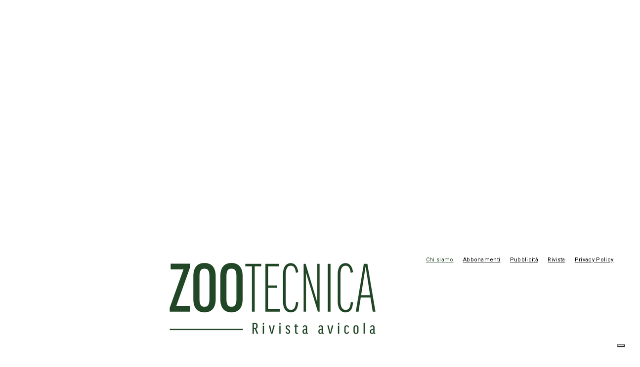

--- FILE ---
content_type: text/html; charset=UTF-8
request_url: https://zootecnica.it/chi-siamo/
body_size: 22986
content:
<!doctype html >
<!--[if IE 8]>    <html class="ie8" lang="en"> <![endif]-->
<!--[if IE 9]>    <html class="ie9" lang="en"> <![endif]-->
<!--[if gt IE 8]><!--> <html lang="it-IT"> <!--<![endif]-->
<head>
    <title>Chi siamo &#8211; Zootecnica</title>
    <meta charset="UTF-8"/>
    <meta name="viewport" content="width=device-width, initial-scale=1.0">
    <link rel="pingback" href="https://zootecnica.it/xmlrpc.php"/>
    			<script type="text/javascript" class="_iub_cs_skip">var _iub=_iub||{};_iub.csConfiguration=_iub.csConfiguration||{};_iub.csConfiguration.siteId="4024144";_iub.csConfiguration.cookiePolicyId="62117325";</script>
			<script class="_iub_cs_skip" src="https://cs.iubenda.com/autoblocking/4024144.js"></script>
			<meta name='robots' content='index, follow, max-image-preview:large, max-snippet:-1, max-video-preview:-1'/>
<link rel="icon" type="image/png" href="https://zootecnica.it/wp-content/uploads/2025/05/xLOGHI-SITO-IT-FAVICON.png.pagespeed.ic.cgArabNFtW.webp">
	<!-- This site is optimized with the Yoast SEO plugin v23.0 - https://yoast.com/wordpress/plugins/seo/ -->
	<link rel="canonical" href="https://zootecnica.it/chi-siamo/"/>
	<meta property="og:locale" content="it_IT"/>
	<meta property="og:type" content="article"/>
	<meta property="og:title" content="Chi siamo &#8211; Zootecnica"/>
	<meta property="og:description" content="&nbsp; &nbsp;"/>
	<meta property="og:url" content="https://zootecnica.it/chi-siamo/"/>
	<meta property="og:site_name" content="Zootecnica"/>
	<meta property="article:publisher" content="https://www.facebook.com/Zootecnica-Rivista-Avicola-109867114253464"/>
	<meta property="article:modified_time" content="2025-05-14T13:46:17+00:00"/>
	<meta property="og:image" content="https://zootecnica.it/wp-content/uploads/2020/12/facebook-share.jpg"/>
	<meta property="og:image:width" content="1200"/>
	<meta property="og:image:height" content="630"/>
	<meta property="og:image:type" content="image/jpeg"/>
	<meta name="twitter:card" content="summary_large_image"/>
	<meta name="twitter:label1" content="Tempo di lettura stimato"/>
	<meta name="twitter:data1" content="5 minuti"/>
	<script type="application/ld+json" class="yoast-schema-graph">{"@context":"https://schema.org","@graph":[{"@type":"WebPage","@id":"https://zootecnica.it/chi-siamo/","url":"https://zootecnica.it/chi-siamo/","name":"Chi siamo &#8211; Zootecnica","isPartOf":{"@id":"https://zootecnica.it/#website"},"datePublished":"2020-05-12T19:08:36+00:00","dateModified":"2025-05-14T13:46:17+00:00","breadcrumb":{"@id":"https://zootecnica.it/chi-siamo/#breadcrumb"},"inLanguage":"it-IT","potentialAction":[{"@type":"ReadAction","target":["https://zootecnica.it/chi-siamo/"]}]},{"@type":"BreadcrumbList","@id":"https://zootecnica.it/chi-siamo/#breadcrumb","itemListElement":[{"@type":"ListItem","position":1,"name":"Home","item":"https://zootecnica.it/"},{"@type":"ListItem","position":2,"name":"Chi siamo"}]},{"@type":"WebSite","@id":"https://zootecnica.it/#website","url":"https://zootecnica.it/","name":"Zootecnica","description":"Zootecnica | Rivista avicola","publisher":{"@id":"https://zootecnica.it/#organization"},"potentialAction":[{"@type":"SearchAction","target":{"@type":"EntryPoint","urlTemplate":"https://zootecnica.it/?s={search_term_string}"},"query-input":"required name=search_term_string"}],"inLanguage":"it-IT"},{"@type":"Organization","@id":"https://zootecnica.it/#organization","name":"Zootecnica International","url":"https://zootecnica.it/","logo":{"@type":"ImageObject","inLanguage":"it-IT","@id":"https://zootecnica.it/#/schema/logo/image/","url":"https://zootecnica.it/wp-content/uploads/2020/02/logo-zootecnica@2x.png","contentUrl":"https://zootecnica.it/wp-content/uploads/2020/02/logo-zootecnica@2x.png","width":564,"height":129,"caption":"Zootecnica International"},"image":{"@id":"https://zootecnica.it/#/schema/logo/image/"},"sameAs":["https://www.facebook.com/Zootecnica-Rivista-Avicola-109867114253464","https://www.linkedin.com/company/14029894"]}]}</script>
	<!-- / Yoast SEO plugin. -->


<link rel='dns-prefetch' href='//cdn.iubenda.com'/>
<link rel='dns-prefetch' href='//fonts.googleapis.com'/>
<link rel="alternate" type="application/rss+xml" title="Zootecnica &raquo; Feed" href="https://zootecnica.it/feed/"/>
<link rel="alternate" type="application/rss+xml" title="Zootecnica &raquo; Feed dei commenti" href="https://zootecnica.it/comments/feed/"/>
		<!-- This site uses the Google Analytics by ExactMetrics plugin v8.4.1 - Using Analytics tracking - https://www.exactmetrics.com/ -->
							<script src="//www.googletagmanager.com/gtag/js?id=G-D2EEKRYMLE" data-cfasync="false" data-wpfc-render="false" type="text/javascript" async></script>
			<script data-cfasync="false" data-wpfc-render="false" type="text/javascript">var em_version='8.4.1';var em_track_user=true;var em_no_track_reason='';var ExactMetricsDefaultLocations={"page_location":"https:\/\/zootecnica.it\/chi-siamo\/"};if(typeof ExactMetricsPrivacyGuardFilter==='function'){var ExactMetricsLocations=(typeof ExactMetricsExcludeQuery==='object')?ExactMetricsPrivacyGuardFilter(ExactMetricsExcludeQuery):ExactMetricsPrivacyGuardFilter(ExactMetricsDefaultLocations);}else{var ExactMetricsLocations=(typeof ExactMetricsExcludeQuery==='object')?ExactMetricsExcludeQuery:ExactMetricsDefaultLocations;}var disableStrs=['ga-disable-G-D2EEKRYMLE',];function __gtagTrackerIsOptedOut(){for(var index=0;index<disableStrs.length;index++){if(document.cookie.indexOf(disableStrs[index]+'=true')>-1){return true;}}return false;}if(__gtagTrackerIsOptedOut()){for(var index=0;index<disableStrs.length;index++){window[disableStrs[index]]=true;}}function __gtagTrackerOptout(){for(var index=0;index<disableStrs.length;index++){document.cookie=disableStrs[index]+'=true; expires=Thu, 31 Dec 2099 23:59:59 UTC; path=/';window[disableStrs[index]]=true;}}if('undefined'===typeof gaOptout){function gaOptout(){__gtagTrackerOptout();}}window.dataLayer=window.dataLayer||[];window.ExactMetricsDualTracker={helpers:{},trackers:{},};if(em_track_user){function __gtagDataLayer(){dataLayer.push(arguments);}function __gtagTracker(type,name,parameters){if(!parameters){parameters={};}if(parameters.send_to){__gtagDataLayer.apply(null,arguments);return;}if(type==='event'){parameters.send_to=exactmetrics_frontend.v4_id;var hookName=name;if(typeof parameters['event_category']!=='undefined'){hookName=parameters['event_category']+':'+name;}if(typeof ExactMetricsDualTracker.trackers[hookName]!=='undefined'){ExactMetricsDualTracker.trackers[hookName](parameters);}else{__gtagDataLayer('event',name,parameters);}}else{__gtagDataLayer.apply(null,arguments);}}__gtagTracker('js',new Date());__gtagTracker('set',{'developer_id.dNDMyYj':true,});if(ExactMetricsLocations.page_location){__gtagTracker('set',ExactMetricsLocations);}__gtagTracker('config','G-D2EEKRYMLE',{"forceSSL":"true","link_attribution":"true"});window.gtag=__gtagTracker;(function(){var noopfn=function(){return null;};var newtracker=function(){return new Tracker();};var Tracker=function(){return null;};var p=Tracker.prototype;p.get=noopfn;p.set=noopfn;p.send=function(){var args=Array.prototype.slice.call(arguments);args.unshift('send');__gaTracker.apply(null,args);};var __gaTracker=function(){var len=arguments.length;if(len===0){return;}var f=arguments[len-1];if(typeof f!=='object'||f===null||typeof f.hitCallback!=='function'){if('send'===arguments[0]){var hitConverted,hitObject=false,action;if('event'===arguments[1]){if('undefined'!==typeof arguments[3]){hitObject={'eventAction':arguments[3],'eventCategory':arguments[2],'eventLabel':arguments[4],'value':arguments[5]?arguments[5]:1,}}}if('pageview'===arguments[1]){if('undefined'!==typeof arguments[2]){hitObject={'eventAction':'page_view','page_path':arguments[2],}}}if(typeof arguments[2]==='object'){hitObject=arguments[2];}if(typeof arguments[5]==='object'){Object.assign(hitObject,arguments[5]);}if('undefined'!==typeof arguments[1].hitType){hitObject=arguments[1];if('pageview'===hitObject.hitType){hitObject.eventAction='page_view';}}if(hitObject){action='timing'===arguments[1].hitType?'timing_complete':hitObject.eventAction;hitConverted=mapArgs(hitObject);__gtagTracker('event',action,hitConverted);}}return;}function mapArgs(args){var arg,hit={};var gaMap={'eventCategory':'event_category','eventAction':'event_action','eventLabel':'event_label','eventValue':'event_value','nonInteraction':'non_interaction','timingCategory':'event_category','timingVar':'name','timingValue':'value','timingLabel':'event_label','page':'page_path','location':'page_location','title':'page_title','referrer':'page_referrer',};for(arg in args){if(!(!args.hasOwnProperty(arg)||!gaMap.hasOwnProperty(arg))){hit[gaMap[arg]]=args[arg];}else{hit[arg]=args[arg];}}return hit;}try{f.hitCallback();}catch(ex){}};__gaTracker.create=newtracker;__gaTracker.getByName=newtracker;__gaTracker.getAll=function(){return[];};__gaTracker.remove=noopfn;__gaTracker.loaded=true;window['__gaTracker']=__gaTracker;})();}else{console.log("");(function(){function __gtagTracker(){return null;}window['__gtagTracker']=__gtagTracker;window['gtag']=__gtagTracker;})();}</script>
				<!-- / Google Analytics by ExactMetrics -->
				<!-- This site uses the Google Analytics by MonsterInsights plugin v9.11.1 - Using Analytics tracking - https://www.monsterinsights.com/ -->
							<script src="//www.googletagmanager.com/gtag/js?id=G-D2EEKRYMLE" data-cfasync="false" data-wpfc-render="false" type="text/javascript" async></script>
			<script data-cfasync="false" data-wpfc-render="false" type="text/javascript">var mi_version='9.11.1';var mi_track_user=true;var mi_no_track_reason='';var MonsterInsightsDefaultLocations={"page_location":"https:\/\/zootecnica.it\/chi-siamo\/"};if(typeof MonsterInsightsPrivacyGuardFilter==='function'){var MonsterInsightsLocations=(typeof MonsterInsightsExcludeQuery==='object')?MonsterInsightsPrivacyGuardFilter(MonsterInsightsExcludeQuery):MonsterInsightsPrivacyGuardFilter(MonsterInsightsDefaultLocations);}else{var MonsterInsightsLocations=(typeof MonsterInsightsExcludeQuery==='object')?MonsterInsightsExcludeQuery:MonsterInsightsDefaultLocations;}var disableStrs=['ga-disable-G-D2EEKRYMLE',];function __gtagTrackerIsOptedOut(){for(var index=0;index<disableStrs.length;index++){if(document.cookie.indexOf(disableStrs[index]+'=true')>-1){return true;}}return false;}if(__gtagTrackerIsOptedOut()){for(var index=0;index<disableStrs.length;index++){window[disableStrs[index]]=true;}}function __gtagTrackerOptout(){for(var index=0;index<disableStrs.length;index++){document.cookie=disableStrs[index]+'=true; expires=Thu, 31 Dec 2099 23:59:59 UTC; path=/';window[disableStrs[index]]=true;}}if('undefined'===typeof gaOptout){function gaOptout(){__gtagTrackerOptout();}}window.dataLayer=window.dataLayer||[];window.MonsterInsightsDualTracker={helpers:{},trackers:{},};if(mi_track_user){function __gtagDataLayer(){dataLayer.push(arguments);}function __gtagTracker(type,name,parameters){if(!parameters){parameters={};}if(parameters.send_to){__gtagDataLayer.apply(null,arguments);return;}if(type==='event'){parameters.send_to=monsterinsights_frontend.v4_id;var hookName=name;if(typeof parameters['event_category']!=='undefined'){hookName=parameters['event_category']+':'+name;}if(typeof MonsterInsightsDualTracker.trackers[hookName]!=='undefined'){MonsterInsightsDualTracker.trackers[hookName](parameters);}else{__gtagDataLayer('event',name,parameters);}}else{__gtagDataLayer.apply(null,arguments);}}__gtagTracker('js',new Date());__gtagTracker('set',{'developer_id.dZGIzZG':true,});if(MonsterInsightsLocations.page_location){__gtagTracker('set',MonsterInsightsLocations);}__gtagTracker('config','G-D2EEKRYMLE',{"forceSSL":"true","link_attribution":"true"});window.gtag=__gtagTracker;(function(){var noopfn=function(){return null;};var newtracker=function(){return new Tracker();};var Tracker=function(){return null;};var p=Tracker.prototype;p.get=noopfn;p.set=noopfn;p.send=function(){var args=Array.prototype.slice.call(arguments);args.unshift('send');__gaTracker.apply(null,args);};var __gaTracker=function(){var len=arguments.length;if(len===0){return;}var f=arguments[len-1];if(typeof f!=='object'||f===null||typeof f.hitCallback!=='function'){if('send'===arguments[0]){var hitConverted,hitObject=false,action;if('event'===arguments[1]){if('undefined'!==typeof arguments[3]){hitObject={'eventAction':arguments[3],'eventCategory':arguments[2],'eventLabel':arguments[4],'value':arguments[5]?arguments[5]:1,}}}if('pageview'===arguments[1]){if('undefined'!==typeof arguments[2]){hitObject={'eventAction':'page_view','page_path':arguments[2],}}}if(typeof arguments[2]==='object'){hitObject=arguments[2];}if(typeof arguments[5]==='object'){Object.assign(hitObject,arguments[5]);}if('undefined'!==typeof arguments[1].hitType){hitObject=arguments[1];if('pageview'===hitObject.hitType){hitObject.eventAction='page_view';}}if(hitObject){action='timing'===arguments[1].hitType?'timing_complete':hitObject.eventAction;hitConverted=mapArgs(hitObject);__gtagTracker('event',action,hitConverted);}}return;}function mapArgs(args){var arg,hit={};var gaMap={'eventCategory':'event_category','eventAction':'event_action','eventLabel':'event_label','eventValue':'event_value','nonInteraction':'non_interaction','timingCategory':'event_category','timingVar':'name','timingValue':'value','timingLabel':'event_label','page':'page_path','location':'page_location','title':'page_title','referrer':'page_referrer',};for(arg in args){if(!(!args.hasOwnProperty(arg)||!gaMap.hasOwnProperty(arg))){hit[gaMap[arg]]=args[arg];}else{hit[arg]=args[arg];}}return hit;}try{f.hitCallback();}catch(ex){}};__gaTracker.create=newtracker;__gaTracker.getByName=newtracker;__gaTracker.getAll=function(){return[];};__gaTracker.remove=noopfn;__gaTracker.loaded=true;window['__gaTracker']=__gaTracker;})();}else{console.log("");(function(){function __gtagTracker(){return null;}window['__gtagTracker']=__gtagTracker;window['gtag']=__gtagTracker;})();}</script>
							<!-- / Google Analytics by MonsterInsights -->
		<!-- zootecnica.it is managing ads with Advanced Ads 2.0.7 – https://wpadvancedads.com/ --><script id="zoote-ready">window.advanced_ads_ready=function(e,a){a=a||"complete";var d=function(e){return"interactive"===a?"loading"!==e:"complete"===e};d(document.readyState)?e():document.addEventListener("readystatechange",(function(a){d(a.target.readyState)&&e()}),{once:"interactive"===a})},window.advanced_ads_ready_queue=window.advanced_ads_ready_queue||[];</script>
		<style id='classic-theme-styles-inline-css' type='text/css'>.wp-block-button__link{color:#fff;background-color:#32373c;border-radius:9999px;box-shadow:none;text-decoration:none;padding:calc(.667em + 2px) calc(1.333em + 2px);font-size:1.125em}.wp-block-file__button{background:#32373c;color:#fff;text-decoration:none}</style>
<link rel='stylesheet' id='contact-form-7-css' href='https://zootecnica.it/wp-content/plugins/contact-form-7/includes/css/A.styles.css,qver=5.9.6.pagespeed.cf.bkX63Rfd0q.css' type='text/css' media='all'/>
<link rel='stylesheet' id='td-plugin-newsletter-css' href='https://zootecnica.it/wp-content/plugins/td-newsletter/style.css?ver=12.6.4' type='text/css' media='all'/>
<link rel='stylesheet' id='td-plugin-multi-purpose-css' href='https://zootecnica.it/wp-content/plugins/td-composer/td-multi-purpose/A.style.css,qver=963059d7cceb10dc9b9adeec7fadb27d.pagespeed.cf.Fm1AhhDxj2.css' type='text/css' media='all'/>
<link rel='stylesheet' id='google-fonts-style-css' href='https://fonts.googleapis.com/css?family=Roboto%3A400%2C500%2C700%2C400italic%2C600%2C600italic%2C700italic%7CPoppins%3A400%2C400italic%2C600%2C600italic%2C700%2C700italic%7COpen+Sans%3A400%2C600%2C700%2C400italic%2C600italic%2C700italic&#038;display=swap&#038;ver=12.6.4' type='text/css' media='all'/>
<link rel='stylesheet' id='js_composer_front-css' href='https://zootecnica.it/wp-content/plugins/js_composer/assets/css/js_composer.min.css?ver=7.7.2' type='text/css' media='all'/>
<link rel='stylesheet' id='td-theme-css' href='https://zootecnica.it/wp-content/themes/Newspaper/A.style.css,qver=12.6.4.pagespeed.cf.PL1PqLi1E3.css' type='text/css' media='all'/>
<style id='td-theme-inline-css' type='text/css'>@media (max-width:767px){.td-header-desktop-wrap{display:none}}@media (min-width:767px){.td-header-mobile-wrap{display:none}}</style>
<style id='td-theme-child-css' media='all'>@media (max-width:767px){body .hidden-xs{display:none!important}body .visible-xs{display:block!important}}body,p{font-family:Arial,Helvetica,sans-serif}body h1,body h2{font-weight:700;margin-top:0}body h3,body h4{font-weight:600;margin-top:0}.wpcf7 input[type="text"],.wpcf7 input[type="url"],.wpcf7 input[type="tel"],.wpcf7 input[type="email"],.wpcf7 textarea{background-color:#f4f4f4}.wpcf7 input[type="submit"]{-webkit-appearance:none;outline:none;width:100%;padding:3px 18px;background-color:#d33;color:#fff;border:0;min-height:42px;height:auto;font-size:12px}.td-trending-now-display-area h3{font-weight:400}.zoote-widget{text-align:center}.zoote-widget .zoote-adlabel{display:none}.zoote-widget:first-child .zoote-adlabel{display:block}body .td-header-style-10 .td-header-top-menu-full{background-color:#f4f4f4}body .td-header-style-10 .td-logo-wrap-full a{max-width:250px}body .td-blog-fitness .td-header-style-10 .td-header-menu-wrap{border-bottom:2px solid #000}.category .td-blog-fitness .td-header-style-10 .td-header-menu-wrap{border-bottom:0!important}.td-module-comments{display:none}.td_social_type .td-social-box .td-sp{display:inline-block}.td-ss-main-sidebar .td-sp-linkedin,.vc_widget_sidebar .td-sp-linkedin{width:32px;height:32px}.td-social-font-icons .td_social_linkedin .td-sp:before{content:'\e81f';color:#0e76a8}.td-social-style8 .td_social_type .td-social-box{border:none!important}</style>
<link rel='stylesheet' id='font_awesome-css' href='https://zootecnica.it/wp-content/plugins/td-composer/assets/fonts/font-awesome/A.font-awesome.css,qver=963059d7cceb10dc9b9adeec7fadb27d.pagespeed.cf.I7eueI0tpg.css' type='text/css' media='all'/>
<link rel='stylesheet' id='td-legacy-framework-front-style-css' href='https://zootecnica.it/wp-content/plugins/td-composer/legacy/Newspaper/assets/css/td_legacy_main.css?ver=963059d7cceb10dc9b9adeec7fadb27d' type='text/css' media='all'/>
<link rel='stylesheet' id='td-standard-pack-framework-front-style-css' href='https://zootecnica.it/wp-content/plugins/td-standard-pack/Newspaper/assets/css/td_standard_pack_main.css?ver=f37a0b116c45d11f14bca079946a1778' type='text/css' media='all'/>
<link rel='stylesheet' id='td-theme-demo-style-css' href='https://zootecnica.it/wp-content/plugins/td-composer/legacy/Newspaper/includes/demos/blog_fitness/A.demo_style.css,qver=12.6.4.pagespeed.cf.6eV97JImiS.css' type='text/css' media='all'/>
<link rel='stylesheet' id='tdb_style_cloud_templates_front-css' href='https://zootecnica.it/wp-content/plugins/td-cloud-library/assets/css/A.tdb_main.css,qver=9e24474348f1755e0ebe145b87be714d.pagespeed.cf.0o7YsFI16X.css' type='text/css' media='all'/>

<script type="text/javascript" class=" _iub_cs_skip" type="text/javascript" id="iubenda-head-inline-scripts-0">//<![CDATA[
var _iub=_iub||[];_iub.csConfiguration={"siteId":4024144,"cookiePolicyId":62117325,"lang":"it","storage":{"useSiteId":true}};
//]]></script>
<script type="text/javascript" class=" _iub_cs_skip" type="text/javascript" src="//cdn.iubenda.com/cs/gpp/stub.js?ver=3.12.2" id="iubenda-head-scripts-1-js"></script>
<script type="text/javascript" charset="UTF-8" async="" class=" _iub_cs_skip" type="text/javascript" src="//cdn.iubenda.com/cs/iubenda_cs.js?ver=3.12.2" id="iubenda-head-scripts-2-js"></script>
<script type="text/javascript" src="https://zootecnica.it/wp-content/plugins/google-analytics-dashboard-for-wp/assets/js/frontend-gtag.min.js,qver=8.4.1.pagespeed.jm.9SKrqgvKLf.js" id="exactmetrics-frontend-script-js" async="async" data-wp-strategy="async"></script>
<script data-cfasync="false" data-wpfc-render="false" type="text/javascript" id='exactmetrics-frontend-script-js-extra'>//<![CDATA[
var exactmetrics_frontend={"js_events_tracking":"true","download_extensions":"doc,pdf,ppt,zip,xls,docx,pptx,xlsx","inbound_paths":"[{\"path\":\"\\\/go\\\/\",\"label\":\"affiliate\"},{\"path\":\"\\\/recommend\\\/\",\"label\":\"affiliate\"}]","home_url":"https:\/\/zootecnica.it","hash_tracking":"false","v4_id":"G-D2EEKRYMLE"};
//]]></script>
<script type="text/javascript" src="https://zootecnica.it/wp-content/plugins/google-analytics-for-wordpress/assets/js/frontend-gtag.min.js,qver=9.11.1.pagespeed.jm.V1t6fbKlas.js" id="monsterinsights-frontend-script-js" async="async" data-wp-strategy="async"></script>
<script data-cfasync="false" data-wpfc-render="false" type="text/javascript" id='monsterinsights-frontend-script-js-extra'>//<![CDATA[
var monsterinsights_frontend={"js_events_tracking":"true","download_extensions":"doc,pdf,ppt,zip,xls,docx,pptx,xlsx","inbound_paths":"[{\"path\":\"\\\/go\\\/\",\"label\":\"affiliate\"},{\"path\":\"\\\/recommend\\\/\",\"label\":\"affiliate\"}]","home_url":"https:\/\/zootecnica.it","hash_tracking":"false","v4_id":"G-D2EEKRYMLE"};
//]]></script>
<script type="text/javascript" src="https://zootecnica.it/wp-includes/js/jquery/jquery.min.js,qver=3.7.1.pagespeed.jm.PoWN7KAtLT.js" id="jquery-core-js"></script>
<script type="text/javascript" src="https://zootecnica.it/wp-includes/js/jquery/jquery-migrate.min.js,qver=3.4.1.pagespeed.jm.bhhu-RahTI.js" id="jquery-migrate-js"></script>
<script></script><link rel="https://api.w.org/" href="https://zootecnica.it/wp-json/"/><link rel="alternate" type="application/json" href="https://zootecnica.it/wp-json/wp/v2/pages/550"/><link rel="EditURI" type="application/rsd+xml" title="RSD" href="https://zootecnica.it/xmlrpc.php?rsd"/>
<meta name="generator" content="WordPress 6.4.7"/>
<link rel='shortlink' href='https://zootecnica.it/?p=550'/>
<link rel="alternate" type="application/json+oembed" href="https://zootecnica.it/wp-json/oembed/1.0/embed?url=https%3A%2F%2Fzootecnica.it%2Fchi-siamo%2F"/>
<link rel="alternate" type="text/xml+oembed" href="https://zootecnica.it/wp-json/oembed/1.0/embed?url=https%3A%2F%2Fzootecnica.it%2Fchi-siamo%2F&#038;format=xml"/>
<!-- Global site tag (gtag.js) - Google Analytics -->
<script async src="https://www.googletagmanager.com/gtag/js?id=UA-7027769-3"></script>
<script>window.dataLayer=window.dataLayer||[];function gtag(){dataLayer.push(arguments);}gtag('js',new Date());gtag('config','UA-7027769-3');</script>		<script>document.documentElement.className=document.documentElement.className.replace('no-js','js');</script>
				<style>.no-js img.lazyload{display:none}figure.wp-block-image img.lazyloading{min-width:150px}.lazyload,.lazyloading{opacity:0}.lazyloaded{opacity:1;transition:opacity 400ms;transition-delay:0ms}</style>
		    <script>window.tdb_global_vars={"wpRestUrl":"https:\/\/zootecnica.it\/wp-json\/","permalinkStructure":"\/%year%\/%monthnum%\/%day%\/%postname%\/"};window.tdb_p_autoload_vars={"isAjax":false,"isAdminBarShowing":false,"autoloadScrollPercent":50};</script>
    
    <style id="tdb-global-colors">:root{--accent-color:#fff}</style>
	
<meta name="generator" content="Powered by WPBakery Page Builder - drag and drop page builder for WordPress."/>

<!-- JS generated by theme -->

<script>var tdBlocksArray=[];function tdBlock(){this.id='';this.block_type=1;this.atts='';this.td_column_number='';this.td_current_page=1;this.post_count=0;this.found_posts=0;this.max_num_pages=0;this.td_filter_value='';this.is_ajax_running=false;this.td_user_action='';this.header_color='';this.ajax_pagination_infinite_stop='';}(function(){var htmlTag=document.getElementsByTagName("html")[0];if(navigator.userAgent.indexOf("MSIE 10.0")>-1){htmlTag.className+=' ie10';}if(!!navigator.userAgent.match(/Trident.*rv\:11\./)){htmlTag.className+=' ie11';}if(navigator.userAgent.indexOf("Edge")>-1){htmlTag.className+=' ieEdge';}if(/(iPad|iPhone|iPod)/g.test(navigator.userAgent)){htmlTag.className+=' td-md-is-ios';}var user_agent=navigator.userAgent.toLowerCase();if(user_agent.indexOf("android")>-1){htmlTag.className+=' td-md-is-android';}if(-1!==navigator.userAgent.indexOf('Mac OS X')){htmlTag.className+=' td-md-is-os-x';}if(/chrom(e|ium)/.test(navigator.userAgent.toLowerCase())){htmlTag.className+=' td-md-is-chrome';}if(-1!==navigator.userAgent.indexOf('Firefox')){htmlTag.className+=' td-md-is-firefox';}if(-1!==navigator.userAgent.indexOf('Safari')&&-1===navigator.userAgent.indexOf('Chrome')){htmlTag.className+=' td-md-is-safari';}if(-1!==navigator.userAgent.indexOf('IEMobile')){htmlTag.className+=' td-md-is-iemobile';}})();var tdLocalCache={};(function(){"use strict";tdLocalCache={data:{},remove:function(resource_id){delete tdLocalCache.data[resource_id];},exist:function(resource_id){return tdLocalCache.data.hasOwnProperty(resource_id)&&tdLocalCache.data[resource_id]!==null;},get:function(resource_id){return tdLocalCache.data[resource_id];},set:function(resource_id,cachedData){tdLocalCache.remove(resource_id);tdLocalCache.data[resource_id]=cachedData;}};})();var td_viewport_interval_list=[{"limitBottom":767,"sidebarWidth":228},{"limitBottom":1018,"sidebarWidth":300},{"limitBottom":1140,"sidebarWidth":324}];var td_animation_stack_effect="type0";var tds_animation_stack=true;var td_animation_stack_specific_selectors=".entry-thumb, img, .td-lazy-img";var td_animation_stack_general_selectors=".td-animation-stack img, .td-animation-stack .entry-thumb, .post img, .td-animation-stack .td-lazy-img";var tdc_is_installed="yes";var td_ajax_url="https:\/\/zootecnica.it\/wp-admin\/admin-ajax.php?td_theme_name=Newspaper&v=12.6.4";var td_get_template_directory_uri="https:\/\/zootecnica.it\/wp-content\/plugins\/td-composer\/legacy\/common";var tds_snap_menu="smart_snap_always";var tds_logo_on_sticky="";var tds_header_style="10";var td_please_wait="Per favore attendi...";var td_email_user_pass_incorrect="Utente o password errata!";var td_email_user_incorrect="Email o Username errati!";var td_email_incorrect="Email non corretta!";var td_user_incorrect="Username incorrect!";var td_email_user_empty="Email or username empty!";var td_pass_empty="Pass empty!";var td_pass_pattern_incorrect="Invalid Pass Pattern!";var td_retype_pass_incorrect="Retyped Pass incorrect!";var tds_more_articles_on_post_enable="show";var tds_more_articles_on_post_time_to_wait="";var tds_more_articles_on_post_pages_distance_from_top=0;var tds_captcha="";var tds_theme_color_site_wide="#214525";var tds_smart_sidebar="enabled";var tdThemeName="Newspaper";var tdThemeNameWl="Newspaper";var td_magnific_popup_translation_tPrev="Precedente (Freccia Sinistra)";var td_magnific_popup_translation_tNext="Successivo (tasto freccia destra)";var td_magnific_popup_translation_tCounter="%curr% di %total%";var td_magnific_popup_translation_ajax_tError="Il contenuto di %url% non pu\u00f2 essere caricato.";var td_magnific_popup_translation_image_tError="L'immagine #%curr% non pu\u00f2 essere caricata";var tdBlockNonce="f282b87bd2";var tdMobileMenu="enabled";var tdMobileSearch="enabled";var tdDateNamesI18n={"month_names":["Gennaio","Febbraio","Marzo","Aprile","Maggio","Giugno","Luglio","Agosto","Settembre","Ottobre","Novembre","Dicembre"],"month_names_short":["Gen","Feb","Mar","Apr","Mag","Giu","Lug","Ago","Set","Ott","Nov","Dic"],"day_names":["domenica","luned\u00ec","marted\u00ec","mercoled\u00ec","gioved\u00ec","venerd\u00ec","sabato"],"day_names_short":["Dom","Lun","Mar","Mer","Gio","Ven","Sab"]};var tdb_modal_confirm="Save";var tdb_modal_cancel="Cancel";var tdb_modal_confirm_alt="Yes";var tdb_modal_cancel_alt="No";var td_ad_background_click_link="";var td_ad_background_click_target="";</script>


<!-- Header style compiled by theme -->

<style>.td-page-content .widgettitle{color:#fff}.td-page-title,.td-category-title-holder .td-page-title{font-family:Poppins}.td-page-content h1,.wpb_text_column h1{font-weight:bold}.td-page-content h2,.wpb_text_column h2{font-weight:bold}.td-page-content h3,.wpb_text_column h3{font-weight:600}body,p{font-family:Roboto}:root{--td_theme_color:#214525;--td_slider_text:rgba(33,69,37,.7);--td_container_transparent:transparent;--td_mobile_menu_color:#fff;--td_mobile_icons_color:#000;--td_mobile_gradient_one_mob:rgba(255,255,255,.7);--td_mobile_gradient_two_mob:#f2f2f2;--td_mobile_text_active_color:#214525;--td_mobile_button_background_mob:#214525;--td_mobile_button_color_mob:#fff;--td_mobile_text_color:#000;--td_page_h_color:#214525;--td_login_hover_background:#214525;--td_login_gradient_one:rgba(53,53,53,.8);--td_login_gradient_two:rgba(0,0,0,.8)}.td-header-style-12 .td-header-menu-wrap-full,.td-header-style-12 .td-affix,.td-grid-style-1.td-hover-1 .td-big-grid-post:hover .td-post-category,.td-grid-style-5.td-hover-1 .td-big-grid-post:hover .td-post-category,.td_category_template_3 .td-current-sub-category,.td_category_template_8 .td-category-header .td-category a.td-current-sub-category,.td_category_template_4 .td-category-siblings .td-category a:hover,.td_block_big_grid_9.td-grid-style-1 .td-post-category,.td_block_big_grid_9.td-grid-style-5 .td-post-category,.td-grid-style-6.td-hover-1 .td-module-thumb:after,.tdm-menu-active-style5 .td-header-menu-wrap .sf-menu>.current-menu-item>a,.tdm-menu-active-style5 .td-header-menu-wrap .sf-menu>.current-menu-ancestor>a,.tdm-menu-active-style5 .td-header-menu-wrap .sf-menu>.current-category-ancestor>a,.tdm-menu-active-style5 .td-header-menu-wrap .sf-menu>li>a:hover,.tdm-menu-active-style5 .td-header-menu-wrap .sf-menu>.sfHover>a{background-color:#214525}.td_mega_menu_sub_cats .cur-sub-cat,.td-mega-span h3 a:hover,.td_mod_mega_menu:hover .entry-title a,.header-search-wrap .result-msg a:hover,.td-header-top-menu .td-drop-down-search .td_module_wrap:hover .entry-title a,.td-header-top-menu .td-icon-search:hover,.td-header-wrap .result-msg a:hover,.top-header-menu li a:hover,.top-header-menu .current-menu-item>a,.top-header-menu .current-menu-ancestor>a,.top-header-menu .current-category-ancestor>a,.td-social-icon-wrap>a:hover,.td-header-sp-top-widget .td-social-icon-wrap a:hover,.td_mod_related_posts:hover h3>a,.td-post-template-11 .td-related-title .td-related-left:hover,.td-post-template-11 .td-related-title .td-related-right:hover,.td-post-template-11 .td-related-title .td-cur-simple-item,.td-post-template-11 .td_block_related_posts .td-next-prev-wrap a:hover,.td-category-header .td-pulldown-category-filter-link:hover,.td-category-siblings .td-subcat-dropdown a:hover,.td-category-siblings .td-subcat-dropdown a.td-current-sub-category,.footer-text-wrap .footer-email-wrap a,.footer-social-wrap a:hover,.td_module_17 .td-read-more a:hover,.td_module_18 .td-read-more a:hover,.td_module_19 .td-post-author-name a:hover,.td-pulldown-syle-2 .td-subcat-dropdown:hover .td-subcat-more span,.td-pulldown-syle-2 .td-subcat-dropdown:hover .td-subcat-more i,.td-pulldown-syle-3 .td-subcat-dropdown:hover .td-subcat-more span,.td-pulldown-syle-3 .td-subcat-dropdown:hover .td-subcat-more i,.tdm-menu-active-style3 .tdm-header.td-header-wrap .sf-menu>.current-category-ancestor>a,.tdm-menu-active-style3 .tdm-header.td-header-wrap .sf-menu>.current-menu-ancestor>a,.tdm-menu-active-style3 .tdm-header.td-header-wrap .sf-menu>.current-menu-item>a,.tdm-menu-active-style3 .tdm-header.td-header-wrap .sf-menu>.sfHover>a,.tdm-menu-active-style3 .tdm-header.td-header-wrap .sf-menu>li>a:hover{color:#214525}.td-mega-menu-page .wpb_content_element ul li a:hover,.td-theme-wrap .td-aj-search-results .td_module_wrap:hover .entry-title a,.td-theme-wrap .header-search-wrap .result-msg a:hover{color:#214525!important}.td_category_template_8 .td-category-header .td-category a.td-current-sub-category,.td_category_template_4 .td-category-siblings .td-category a:hover,.tdm-menu-active-style4 .tdm-header .sf-menu>.current-menu-item>a,.tdm-menu-active-style4 .tdm-header .sf-menu>.current-menu-ancestor>a,.tdm-menu-active-style4 .tdm-header .sf-menu>.current-category-ancestor>a,.tdm-menu-active-style4 .tdm-header .sf-menu>li>a:hover,.tdm-menu-active-style4 .tdm-header .sf-menu>.sfHover>a{border-color:#214525}.td-theme-wrap .td-mega-span h3 a{color:#000}.td-theme-wrap .td-mega-menu .td-next-prev-wrap a{color:#000}.td-theme-wrap .td-mega-menu .td-next-prev-wrap a{border-color:#000}.td-theme-wrap .td_mega_menu_sub_cats{background-color:#eaeaea}@media (min-width:1141px){.td_stretch_content .td_block_mega_menu:before{background-color:#eaeaea}}.td-theme-wrap .td_mega_menu_sub_cats a{color:#000}.td-theme-wrap .td_mod_mega_menu:hover .entry-title a,.td-theme-wrap .sf-menu .td_mega_menu_sub_cats .cur-sub-cat{color:#214525}.td-theme-wrap .sf-menu .td-mega-menu .td-post-category:hover,.td-theme-wrap .td-mega-menu .td-next-prev-wrap a:hover{background-color:#214525}.td-theme-wrap .td-mega-menu .td-next-prev-wrap a:hover{border-color:#214525}.td-theme-wrap .header-search-wrap .td-drop-down-search .btn:hover,.td-theme-wrap .td-aj-search-results .td_module_wrap:hover .entry-title a,.td-theme-wrap .header-search-wrap .result-msg a:hover{color:#214525!important}.td-banner-wrap-full,.td-header-style-11 .td-logo-wrap-full{background-color:#fff}.td-header-style-11 .td-logo-wrap-full{border-bottom:0}@media (min-width:1019px){.td-header-style-2 .td-header-sp-recs,.td-header-style-5 .td-a-rec-id-header>div,.td-header-style-5 .td-g-rec-id-header>.adsbygoogle,.td-header-style-6 .td-a-rec-id-header>div,.td-header-style-6 .td-g-rec-id-header>.adsbygoogle,.td-header-style-7 .td-a-rec-id-header>div,.td-header-style-7 .td-g-rec-id-header>.adsbygoogle,.td-header-style-8 .td-a-rec-id-header>div,.td-header-style-8 .td-g-rec-id-header>.adsbygoogle,.td-header-style-12 .td-a-rec-id-header>div,.td-header-style-12 .td-g-rec-id-header>.adsbygoogle{margin-bottom:24px!important}}@media (min-width:768px) and (max-width:1018px){.td-header-style-2 .td-header-sp-recs,.td-header-style-5 .td-a-rec-id-header>div,.td-header-style-5 .td-g-rec-id-header>.adsbygoogle,.td-header-style-6 .td-a-rec-id-header>div,.td-header-style-6 .td-g-rec-id-header>.adsbygoogle,.td-header-style-7 .td-a-rec-id-header>div,.td-header-style-7 .td-g-rec-id-header>.adsbygoogle,.td-header-style-8 .td-a-rec-id-header>div,.td-header-style-8 .td-g-rec-id-header>.adsbygoogle,.td-header-style-12 .td-a-rec-id-header>div,.td-header-style-12 .td-g-rec-id-header>.adsbygoogle{margin-bottom:14px!important}}.td-theme-wrap .sf-menu .td-normal-menu .sub-menu .td-menu-item>a{color:#000}.td-theme-wrap .sf-menu .td-normal-menu .td-menu-item>a:hover,.td-theme-wrap .sf-menu .td-normal-menu .sfHover>a,.td-theme-wrap .sf-menu .td-normal-menu .current-menu-ancestor>a,.td-theme-wrap .sf-menu .td-normal-menu .current-category-ancestor>a,.td-theme-wrap .sf-menu .td-normal-menu .current-menu-item>a{color:#214525}.td-footer-wrapper,.td-footer-wrapper .td_block_template_7 .td-block-title>*,.td-footer-wrapper .td_block_template_17 .td-block-title,.td-footer-wrapper .td-block-title-wrap .td-wrapper-pulldown-filter{background-color:#000}.td-sub-footer-container,.td-subfooter-menu li a{color:#fff}.td-footer-wrapper::before{background-size:cover}.td-footer-wrapper::before{opacity:.1}.post .td-post-header .entry-title{color:#000}.td_module_15 .entry-title a{color:#000}.td-post-content h1,.td-post-content h2,.td-post-content h3,.td-post-content h4,.td-post-content h5,.td-post-content h6{color:#214525}.td-theme-slider.iosSlider-col-3 .td-module-title{font-weight:600}.td_module_1 .td-module-title{font-weight:bold}.td_module_2 .td-module-title{font-size:24px;font-weight:600}.td_module_16 .td-module-title{font-size:14px;font-weight:bold}.td_module_mx8 .td-module-title{font-weight:bold}.td_module_mx20 .td-module-title{font-weight:bold}.td_module_mx21 .td-module-title{font-weight:bold}.td-post-template-default .td-post-header .entry-title{font-size:42px;font-weight:600}.post blockquote p,.page blockquote p,.td-post-text-content blockquote p{font-size:34px;font-weight:600}.td-post-content h1{font-weight:bold}.td-post-content h2{font-weight:bold}.td-post-content h3{font-weight:600}.post .author-box-wrap .td-author-name a{font-family:Poppins}.post .author-box-wrap .td-author-url a{font-family:Poppins}.post .author-box-wrap .td-author-description{font-family:Poppins}.wp-caption-text,.wp-caption-dd,.wp-block-image figcaption{font-family:Poppins}.td-post-template-default .td-post-sub-title,.td-post-template-1 .td-post-sub-title,.td-post-template-4 .td-post-sub-title,.td-post-template-5 .td-post-sub-title,.td-post-template-9 .td-post-sub-title,.td-post-template-10 .td-post-sub-title,.td-post-template-11 .td-post-sub-title{font-family:Poppins}.td_block_related_posts .entry-title a{font-family:Poppins}.post .td-post-share-title{font-family:Poppins}.td-post-template-2 .td-post-sub-title,.td-post-template-3 .td-post-sub-title,.td-post-template-6 .td-post-sub-title,.td-post-template-7 .td-post-sub-title,.td-post-template-8 .td-post-sub-title{font-family:Poppins}.td-sub-footer-copy{font-family:Poppins}.td-sub-footer-menu ul li a{font-family:Poppins}.td-page-content .widgettitle{color:#fff}.td-page-title,.td-category-title-holder .td-page-title{font-family:Poppins}.td-page-content h1,.wpb_text_column h1{font-weight:bold}.td-page-content h2,.wpb_text_column h2{font-weight:bold}.td-page-content h3,.wpb_text_column h3{font-weight:600}body,p{font-family:Roboto}:root{--td_theme_color:#214525;--td_slider_text:rgba(33,69,37,.7);--td_container_transparent:transparent;--td_mobile_menu_color:#fff;--td_mobile_icons_color:#000;--td_mobile_gradient_one_mob:rgba(255,255,255,.7);--td_mobile_gradient_two_mob:#f2f2f2;--td_mobile_text_active_color:#214525;--td_mobile_button_background_mob:#214525;--td_mobile_button_color_mob:#fff;--td_mobile_text_color:#000;--td_page_h_color:#214525;--td_login_hover_background:#214525;--td_login_gradient_one:rgba(53,53,53,.8);--td_login_gradient_two:rgba(0,0,0,.8)}.td-header-style-12 .td-header-menu-wrap-full,.td-header-style-12 .td-affix,.td-grid-style-1.td-hover-1 .td-big-grid-post:hover .td-post-category,.td-grid-style-5.td-hover-1 .td-big-grid-post:hover .td-post-category,.td_category_template_3 .td-current-sub-category,.td_category_template_8 .td-category-header .td-category a.td-current-sub-category,.td_category_template_4 .td-category-siblings .td-category a:hover,.td_block_big_grid_9.td-grid-style-1 .td-post-category,.td_block_big_grid_9.td-grid-style-5 .td-post-category,.td-grid-style-6.td-hover-1 .td-module-thumb:after,.tdm-menu-active-style5 .td-header-menu-wrap .sf-menu>.current-menu-item>a,.tdm-menu-active-style5 .td-header-menu-wrap .sf-menu>.current-menu-ancestor>a,.tdm-menu-active-style5 .td-header-menu-wrap .sf-menu>.current-category-ancestor>a,.tdm-menu-active-style5 .td-header-menu-wrap .sf-menu>li>a:hover,.tdm-menu-active-style5 .td-header-menu-wrap .sf-menu>.sfHover>a{background-color:#214525}.td_mega_menu_sub_cats .cur-sub-cat,.td-mega-span h3 a:hover,.td_mod_mega_menu:hover .entry-title a,.header-search-wrap .result-msg a:hover,.td-header-top-menu .td-drop-down-search .td_module_wrap:hover .entry-title a,.td-header-top-menu .td-icon-search:hover,.td-header-wrap .result-msg a:hover,.top-header-menu li a:hover,.top-header-menu .current-menu-item>a,.top-header-menu .current-menu-ancestor>a,.top-header-menu .current-category-ancestor>a,.td-social-icon-wrap>a:hover,.td-header-sp-top-widget .td-social-icon-wrap a:hover,.td_mod_related_posts:hover h3>a,.td-post-template-11 .td-related-title .td-related-left:hover,.td-post-template-11 .td-related-title .td-related-right:hover,.td-post-template-11 .td-related-title .td-cur-simple-item,.td-post-template-11 .td_block_related_posts .td-next-prev-wrap a:hover,.td-category-header .td-pulldown-category-filter-link:hover,.td-category-siblings .td-subcat-dropdown a:hover,.td-category-siblings .td-subcat-dropdown a.td-current-sub-category,.footer-text-wrap .footer-email-wrap a,.footer-social-wrap a:hover,.td_module_17 .td-read-more a:hover,.td_module_18 .td-read-more a:hover,.td_module_19 .td-post-author-name a:hover,.td-pulldown-syle-2 .td-subcat-dropdown:hover .td-subcat-more span,.td-pulldown-syle-2 .td-subcat-dropdown:hover .td-subcat-more i,.td-pulldown-syle-3 .td-subcat-dropdown:hover .td-subcat-more span,.td-pulldown-syle-3 .td-subcat-dropdown:hover .td-subcat-more i,.tdm-menu-active-style3 .tdm-header.td-header-wrap .sf-menu>.current-category-ancestor>a,.tdm-menu-active-style3 .tdm-header.td-header-wrap .sf-menu>.current-menu-ancestor>a,.tdm-menu-active-style3 .tdm-header.td-header-wrap .sf-menu>.current-menu-item>a,.tdm-menu-active-style3 .tdm-header.td-header-wrap .sf-menu>.sfHover>a,.tdm-menu-active-style3 .tdm-header.td-header-wrap .sf-menu>li>a:hover{color:#214525}.td-mega-menu-page .wpb_content_element ul li a:hover,.td-theme-wrap .td-aj-search-results .td_module_wrap:hover .entry-title a,.td-theme-wrap .header-search-wrap .result-msg a:hover{color:#214525!important}.td_category_template_8 .td-category-header .td-category a.td-current-sub-category,.td_category_template_4 .td-category-siblings .td-category a:hover,.tdm-menu-active-style4 .tdm-header .sf-menu>.current-menu-item>a,.tdm-menu-active-style4 .tdm-header .sf-menu>.current-menu-ancestor>a,.tdm-menu-active-style4 .tdm-header .sf-menu>.current-category-ancestor>a,.tdm-menu-active-style4 .tdm-header .sf-menu>li>a:hover,.tdm-menu-active-style4 .tdm-header .sf-menu>.sfHover>a{border-color:#214525}.td-theme-wrap .td-mega-span h3 a{color:#000}.td-theme-wrap .td-mega-menu .td-next-prev-wrap a{color:#000}.td-theme-wrap .td-mega-menu .td-next-prev-wrap a{border-color:#000}.td-theme-wrap .td_mega_menu_sub_cats{background-color:#eaeaea}@media (min-width:1141px){.td_stretch_content .td_block_mega_menu:before{background-color:#eaeaea}}.td-theme-wrap .td_mega_menu_sub_cats a{color:#000}.td-theme-wrap .td_mod_mega_menu:hover .entry-title a,.td-theme-wrap .sf-menu .td_mega_menu_sub_cats .cur-sub-cat{color:#214525}.td-theme-wrap .sf-menu .td-mega-menu .td-post-category:hover,.td-theme-wrap .td-mega-menu .td-next-prev-wrap a:hover{background-color:#214525}.td-theme-wrap .td-mega-menu .td-next-prev-wrap a:hover{border-color:#214525}.td-theme-wrap .header-search-wrap .td-drop-down-search .btn:hover,.td-theme-wrap .td-aj-search-results .td_module_wrap:hover .entry-title a,.td-theme-wrap .header-search-wrap .result-msg a:hover{color:#214525!important}.td-banner-wrap-full,.td-header-style-11 .td-logo-wrap-full{background-color:#fff}.td-header-style-11 .td-logo-wrap-full{border-bottom:0}@media (min-width:1019px){.td-header-style-2 .td-header-sp-recs,.td-header-style-5 .td-a-rec-id-header>div,.td-header-style-5 .td-g-rec-id-header>.adsbygoogle,.td-header-style-6 .td-a-rec-id-header>div,.td-header-style-6 .td-g-rec-id-header>.adsbygoogle,.td-header-style-7 .td-a-rec-id-header>div,.td-header-style-7 .td-g-rec-id-header>.adsbygoogle,.td-header-style-8 .td-a-rec-id-header>div,.td-header-style-8 .td-g-rec-id-header>.adsbygoogle,.td-header-style-12 .td-a-rec-id-header>div,.td-header-style-12 .td-g-rec-id-header>.adsbygoogle{margin-bottom:24px!important}}@media (min-width:768px) and (max-width:1018px){.td-header-style-2 .td-header-sp-recs,.td-header-style-5 .td-a-rec-id-header>div,.td-header-style-5 .td-g-rec-id-header>.adsbygoogle,.td-header-style-6 .td-a-rec-id-header>div,.td-header-style-6 .td-g-rec-id-header>.adsbygoogle,.td-header-style-7 .td-a-rec-id-header>div,.td-header-style-7 .td-g-rec-id-header>.adsbygoogle,.td-header-style-8 .td-a-rec-id-header>div,.td-header-style-8 .td-g-rec-id-header>.adsbygoogle,.td-header-style-12 .td-a-rec-id-header>div,.td-header-style-12 .td-g-rec-id-header>.adsbygoogle{margin-bottom:14px!important}}.td-theme-wrap .sf-menu .td-normal-menu .sub-menu .td-menu-item>a{color:#000}.td-theme-wrap .sf-menu .td-normal-menu .td-menu-item>a:hover,.td-theme-wrap .sf-menu .td-normal-menu .sfHover>a,.td-theme-wrap .sf-menu .td-normal-menu .current-menu-ancestor>a,.td-theme-wrap .sf-menu .td-normal-menu .current-category-ancestor>a,.td-theme-wrap .sf-menu .td-normal-menu .current-menu-item>a{color:#214525}.td-footer-wrapper,.td-footer-wrapper .td_block_template_7 .td-block-title>*,.td-footer-wrapper .td_block_template_17 .td-block-title,.td-footer-wrapper .td-block-title-wrap .td-wrapper-pulldown-filter{background-color:#000}.td-sub-footer-container,.td-subfooter-menu li a{color:#fff}.td-footer-wrapper::before{background-size:cover}.td-footer-wrapper::before{opacity:.1}.post .td-post-header .entry-title{color:#000}.td_module_15 .entry-title a{color:#000}.td-post-content h1,.td-post-content h2,.td-post-content h3,.td-post-content h4,.td-post-content h5,.td-post-content h6{color:#214525}.td-theme-slider.iosSlider-col-3 .td-module-title{font-weight:600}.td_module_1 .td-module-title{font-weight:bold}.td_module_2 .td-module-title{font-size:24px;font-weight:600}.td_module_16 .td-module-title{font-size:14px;font-weight:bold}.td_module_mx8 .td-module-title{font-weight:bold}.td_module_mx20 .td-module-title{font-weight:bold}.td_module_mx21 .td-module-title{font-weight:bold}.td-post-template-default .td-post-header .entry-title{font-size:42px;font-weight:600}.post blockquote p,.page blockquote p,.td-post-text-content blockquote p{font-size:34px;font-weight:600}.td-post-content h1{font-weight:bold}.td-post-content h2{font-weight:bold}.td-post-content h3{font-weight:600}.post .author-box-wrap .td-author-name a{font-family:Poppins}.post .author-box-wrap .td-author-url a{font-family:Poppins}.post .author-box-wrap .td-author-description{font-family:Poppins}.wp-caption-text,.wp-caption-dd,.wp-block-image figcaption{font-family:Poppins}.td-post-template-default .td-post-sub-title,.td-post-template-1 .td-post-sub-title,.td-post-template-4 .td-post-sub-title,.td-post-template-5 .td-post-sub-title,.td-post-template-9 .td-post-sub-title,.td-post-template-10 .td-post-sub-title,.td-post-template-11 .td-post-sub-title{font-family:Poppins}.td_block_related_posts .entry-title a{font-family:Poppins}.post .td-post-share-title{font-family:Poppins}.td-post-template-2 .td-post-sub-title,.td-post-template-3 .td-post-sub-title,.td-post-template-6 .td-post-sub-title,.td-post-template-7 .td-post-sub-title,.td-post-template-8 .td-post-sub-title{font-family:Poppins}.td-sub-footer-copy{font-family:Poppins}.td-sub-footer-menu ul li a{font-family:Poppins}.td-blog-fitness .td-header-style-10 .sf-menu>li>a:hover,.td-blog-fitness .td-header-style-10 .sf-menu>.sfHover>a,.td-blog-fitness .td-header-style-10 .sf-menu>.current-menu-item>a,.td-blog-fitness .td-header-style-10 .sf-menu>.current-menu-ancestor>a,.td-blog-fitness .td-header-style-10 .sf-menu>.current-category-ancestor>a,.td-blog-fitness .td_block_big_grid_fl_4.td-grid-style-4 .td_module_wrap:hover .td-module-title a,.td-blog-fitness .td_block_big_grid_fl_3.td-grid-style-4 .td_module_wrap:hover .td-module-title a,.td-blog-fitness .td_module_wrap:hover .td-module-title a{color:#214525}.td-blog-fitness .td-theme-wrap .td_mega_menu_sub_cats .cur-sub-cat{background-color:#214525}</style>




<script type="application/ld+json">
    {
        "@context": "https://schema.org",
        "@type": "BreadcrumbList",
        "itemListElement": [
            {
                "@type": "ListItem",
                "position": 1,
                "item": {
                    "@type": "WebSite",
                    "@id": "https://zootecnica.it/",
                    "name": "Home"
                }
            },
            {
                "@type": "ListItem",
                "position": 2,
                    "item": {
                    "@type": "WebPage",
                    "@id": "https://zootecnica.it/chi-siamo/",
                    "name": "Chi siamo"
                }
            }    
        ]
    }
</script>

<!-- Button style compiled by theme -->

<style>.tdm-btn-style1{background-color:#214525}.tdm-btn-style2:before{border-color:#214525}.tdm-btn-style2{color:#214525}.tdm-btn-style3{-webkit-box-shadow:0 2px 16px #214525;-moz-box-shadow:0 2px 16px #214525;box-shadow:0 2px 16px #214525}.tdm-btn-style3:hover{-webkit-box-shadow:0 4px 26px #214525;-moz-box-shadow:0 4px 26px #214525;box-shadow:0 4px 26px #214525}</style>

<noscript><style>.wpb_animate_when_almost_visible{opacity:1}</style></noscript>	<style id="tdw-css-placeholder"></style></head>

<body class="page-template-default page page-id-550 td-standard-pack chi-siamo global-block-template-9 td-blog-fitness wpb-js-composer js-comp-ver-7.7.2 vc_responsive aa-prefix-zoote- tdb-template  tdc-footer-template td-animation-stack-type0 td-full-layout" itemscope="itemscope" itemtype="https://schema.org/WebPage">

            <div class="td-scroll-up  td-hide-scroll-up-on-mob" style="display:none;"><i class="td-icon-menu-up"></i></div>
    
    <div class="td-menu-background" style="visibility:hidden"></div>
<div id="td-mobile-nav" style="visibility:hidden">
    <div class="td-mobile-container">
        <!-- mobile menu top section -->
        <div class="td-menu-socials-wrap">
            <!-- socials -->
            <div class="td-menu-socials">
                
        <span class="td-social-icon-wrap">
            <a target="_blank" href="https://www.facebook.com/Zootecnica-Rivista-Avicola-109867114253464" title="Facebook">
                <i class="td-icon-font td-icon-facebook"></i>
                <span style="display: none">Facebook</span>
            </a>
        </span>
        <span class="td-social-icon-wrap">
            <a target="_blank" href="https://www.linkedin.com/company/14029894" title="Linkedin">
                <i class="td-icon-font td-icon-linkedin"></i>
                <span style="display: none">Linkedin</span>
            </a>
        </span>
        <span class="td-social-icon-wrap">
            <a target="_blank" href="https://twitter.com/zootecnicaint" title="Twitter">
                <i class="td-icon-font td-icon-twitter"></i>
                <span style="display: none">Twitter</span>
            </a>
        </span>            </div>
            <!-- close button -->
            <div class="td-mobile-close">
                <span><i class="td-icon-close-mobile"></i></span>
            </div>
        </div>

        <!-- login section -->
        
        <!-- menu section -->
        <div class="td-mobile-content">
            <div class="menu-mobile-main-menu-container"><ul id="menu-mobile-main-menu" class="td-mobile-main-menu"><li id="menu-item-159" class="menu-item menu-item-type-post_type menu-item-object-page menu-item-home menu-item-first menu-item-159"><a href="https://zootecnica.it/">Home</a></li>
<li id="menu-item-143" class="menu-item menu-item-type-taxonomy menu-item-object-category menu-item-has-children menu-item-143"><a href="https://zootecnica.it/news/">News<i class="td-icon-menu-right td-element-after"></i></a>
<ul class="sub-menu">
	<li id="menu-item-145" class="menu-item menu-item-type-taxonomy menu-item-object-category menu-item-145"><a href="https://zootecnica.it/news/aziende/">Aziende</a></li>
	<li id="menu-item-144" class="menu-item menu-item-type-taxonomy menu-item-object-category menu-item-144"><a href="https://zootecnica.it/news/eventi/">Eventi</a></li>
	<li id="menu-item-626" class="menu-item menu-item-type-taxonomy menu-item-object-category menu-item-626"><a href="https://zootecnica.it/news/ultime-notizie/">Ultime notizie</a></li>
	<li id="menu-item-155" class="menu-item menu-item-type-taxonomy menu-item-object-category menu-item-155"><a href="https://zootecnica.it/news/tendenze/">Tendenze</a></li>
</ul>
</li>
<li id="menu-item-146" class="menu-item menu-item-type-taxonomy menu-item-object-category menu-item-has-children menu-item-146"><a href="https://zootecnica.it/dal-settore/">Dal settore<i class="td-icon-menu-right td-element-after"></i></a>
<ul class="sub-menu">
	<li id="menu-item-147" class="menu-item menu-item-type-taxonomy menu-item-object-category menu-item-147"><a href="https://zootecnica.it/dal-settore/benessere/">Benessere</a></li>
	<li id="menu-item-148" class="menu-item menu-item-type-taxonomy menu-item-object-category menu-item-148"><a href="https://zootecnica.it/dal-settore/genetica/">Genetica</a></li>
	<li id="menu-item-149" class="menu-item menu-item-type-taxonomy menu-item-object-category menu-item-149"><a href="https://zootecnica.it/dal-settore/incubazione/">Incubazione</a></li>
	<li id="menu-item-150" class="menu-item menu-item-type-taxonomy menu-item-object-category menu-item-150"><a href="https://zootecnica.it/dal-settore/nutrizionistica/">Nutrizionistica</a></li>
	<li id="menu-item-151" class="menu-item menu-item-type-taxonomy menu-item-object-category menu-item-151"><a href="https://zootecnica.it/dal-settore/produzione/">Produzione</a></li>
	<li id="menu-item-152" class="menu-item menu-item-type-taxonomy menu-item-object-category menu-item-152"><a href="https://zootecnica.it/dal-settore/salute/">Salute</a></li>
	<li id="menu-item-153" class="menu-item menu-item-type-taxonomy menu-item-object-category menu-item-153"><a href="https://zootecnica.it/dal-settore/sostenibilita/">Sostenibilità</a></li>
	<li id="menu-item-154" class="menu-item menu-item-type-taxonomy menu-item-object-category menu-item-154"><a href="https://zootecnica.it/dal-settore/trasformazione/">Trasformazione</a></li>
</ul>
</li>
<li id="menu-item-156" class="menu-item menu-item-type-taxonomy menu-item-object-category menu-item-has-children menu-item-156"><a href="https://zootecnica.it/primo-piano/">Primo piano<i class="td-icon-menu-right td-element-after"></i></a>
<ul class="sub-menu">
	<li id="menu-item-157" class="menu-item menu-item-type-taxonomy menu-item-object-category menu-item-157"><a href="https://zootecnica.it/primo-piano/interviste/">Interviste</a></li>
	<li id="menu-item-158" class="menu-item menu-item-type-taxonomy menu-item-object-category menu-item-158"><a href="https://zootecnica.it/primo-piano/profili/">Profili</a></li>
</ul>
</li>
<li id="menu-item-4248" class="menu-item menu-item-type-post_type menu-item-object-page menu-item-4248"><a href="https://zootecnica.it/rivista-online-25/">Rivista</a></li>
<li id="menu-item-4819" class="menu-item menu-item-type-taxonomy menu-item-object-category menu-item-has-children menu-item-4819"><a href="https://zootecnica.it/video/">Video<i class="td-icon-menu-right td-element-after"></i></a>
<ul class="sub-menu">
	<li id="menu-item-4247" class="menu-item menu-item-type-post_type menu-item-object-page menu-item-4247"><a href="https://zootecnica.it/webinar-on-demand/">Webinar</a></li>
</ul>
</li>
<li id="menu-item-5268" class="menu-item menu-item-type-post_type menu-item-object-page current-menu-item page_item page-item-550 current_page_item menu-item-5268"><a href="https://zootecnica.it/chi-siamo/">Chi siamo</a></li>
<li id="menu-item-542" class="menu-item menu-item-type-post_type menu-item-object-page menu-item-542"><a href="https://zootecnica.it/contatti/">Contatti</a></li>
</ul></div>        </div>
    </div>

    <!-- register/login section -->
    </div><div class="td-search-background" style="visibility:hidden"></div>
<div class="td-search-wrap-mob" style="visibility:hidden">
	<div class="td-drop-down-search">
		<form method="get" class="td-search-form" action="https://zootecnica.it/">
			<!-- close button -->
			<div class="td-search-close">
				<span><i class="td-icon-close-mobile"></i></span>
			</div>
			<div role="search" class="td-search-input">
				<span>Cerca</span>
				<input id="td-header-search-mob" type="text" value="" name="s" autocomplete="off"/>
			</div>
		</form>
		<div id="td-aj-search-mob" class="td-ajax-search-flex"></div>
	</div>
</div>

    <div id="td-outer-wrap" class="td-theme-wrap">
    
        
            <div class="tdc-header-wrap ">

            <!--
Header style 10
-->

<div class="td-header-wrap td-header-style-10 ">
    
            <div class="td-header-top-menu-full td-container-wrap td_stretch_container">
            <div class="td-container td-header-row td-header-top-menu">
                
    <div class="top-bar-style-4">
        <div class="td-header-sp-top-widget">
    
    
        
        <span class="td-social-icon-wrap">
            <a target="_blank" href="https://www.facebook.com/Zootecnica-Rivista-Avicola-109867114253464" title="Facebook">
                <i class="td-icon-font td-icon-facebook"></i>
                <span style="display: none">Facebook</span>
            </a>
        </span>
        <span class="td-social-icon-wrap">
            <a target="_blank" href="https://www.linkedin.com/company/14029894" title="Linkedin">
                <i class="td-icon-font td-icon-linkedin"></i>
                <span style="display: none">Linkedin</span>
            </a>
        </span>
        <span class="td-social-icon-wrap">
            <a target="_blank" href="https://twitter.com/zootecnicaint" title="Twitter">
                <i class="td-icon-font td-icon-twitter"></i>
                <span style="display: none">Twitter</span>
            </a>
        </span>    </div>

        
<div class="td-header-sp-top-menu">


	<div class="menu-top-container"><ul id="menu-top-bar-menu" class="top-header-menu"><li id="menu-item-553" class="menu-item menu-item-type-post_type menu-item-object-page current-menu-item page_item page-item-550 current_page_item menu-item-first td-menu-item td-normal-menu menu-item-553"><a href="https://zootecnica.it/chi-siamo/" aria-current="page">Chi siamo</a></li>
<li id="menu-item-141" class="menu-item menu-item-type-post_type menu-item-object-page td-menu-item td-normal-menu menu-item-141"><a href="https://zootecnica.it/abbonamenti/">Abbonamenti</a></li>
<li id="menu-item-543" class="menu-item menu-item-type-post_type menu-item-object-page td-menu-item td-normal-menu menu-item-543"><a href="https://zootecnica.it/pubblicita-nel-settore-avicolo/">Pubblicità</a></li>
<li id="menu-item-4246" class="menu-item menu-item-type-post_type menu-item-object-page td-menu-item td-normal-menu menu-item-4246"><a href="https://zootecnica.it/rivista-online-25/">Rivista</a></li>
<li id="menu-item-4807" class="menu-item menu-item-type-post_type menu-item-object-page menu-item-privacy-policy td-menu-item td-normal-menu menu-item-4807"><a rel="privacy-policy" href="https://zootecnica.it/privacy-policy/">Privacy Policy</a></li>
</ul></div></div>
    </div>

<!-- LOGIN MODAL -->

                <div id="login-form" class="white-popup-block mfp-hide mfp-with-anim td-login-modal-wrap">
                    <div class="td-login-wrap">
                        <a href="#" aria-label="Back" class="td-back-button"><i class="td-icon-modal-back"></i></a>
                        <div id="td-login-div" class="td-login-form-div td-display-block">
                            <div class="td-login-panel-title">Registrati</div>
                            <div class="td-login-panel-descr">Benvenuto! Accedi al tuo account</div>
                            <div class="td_display_err"></div>
                            <form id="loginForm" action="#" method="post">
                                <div class="td-login-inputs"><input class="td-login-input" autocomplete="username" type="text" name="login_email" id="login_email" value="" required><label for="login_email">il tuo username</label></div>
                                <div class="td-login-inputs"><input class="td-login-input" autocomplete="current-password" type="password" name="login_pass" id="login_pass" value="" required><label for="login_pass">la tua password</label></div>
                                <input type="button" name="login_button" id="login_button" class="wpb_button btn td-login-button" value="Accesso">
                                
                            </form>

                            

                            <div class="td-login-info-text"><a href="#" id="forgot-pass-link">Forgot your password? Get help</a></div>
                            
                            
                            
                            <div class="td-login-info-text"><a class="privacy-policy-link" href="https://zootecnica.it/privacy-policy/">Privacy Policy</a></div>
                        </div>

                        

                         <div id="td-forgot-pass-div" class="td-login-form-div td-display-none">
                            <div class="td-login-panel-title">Recupero della password</div>
                            <div class="td-login-panel-descr">Recupera la tua password</div>
                            <div class="td_display_err"></div>
                            <form id="forgotpassForm" action="#" method="post">
                                <div class="td-login-inputs"><input class="td-login-input" type="text" name="forgot_email" id="forgot_email" value="" required><label for="forgot_email">La tua email</label></div>
                                <input type="button" name="forgot_button" id="forgot_button" class="wpb_button btn td-login-button" value="Invia la mia password">
                            </form>
                            <div class="td-login-info-text">La password verrà inviata via email.</div>
                        </div>
                        
                        
                    </div>
                </div>
                            </div>
        </div>
    
    <div class="td-banner-wrap-full td-logo-wrap-full td-logo-mobile-loaded td-container-wrap ">
        <div class="td-header-sp-logo">
            <h1 class="td-logo">		<a class="td-main-logo" href="https://zootecnica.it/">
			<img class="td-retina-data lazyload" data-retina="https://zootecnica.it/wp-content/uploads/2025/05/logo-zootecnica-544-x-180px.png" data-src="https://zootecnica.it/wp-content/uploads/2025/05/xlogo-zootecnica-544-x-180px.png.pagespeed.ic.6toOwoiOSX.webp" alt="Zootecnica - Rivista avicola" title="Zootecnica - Rivista avicola" width="544" height="180" src="[data-uri]" style="--smush-placeholder-width: 544px; --smush-placeholder-aspect-ratio: 544/180;"/>
			<span class="td-visual-hidden">Zootecnica</span>
		</a>
	</h1>        </div>
    </div>

	<div class="td-header-menu-wrap-full td-container-wrap ">
        
        <div class="td-header-menu-wrap td-header-gradient ">
			<div class="td-container td-header-row td-header-main-menu">
				<div id="td-header-menu" role="navigation">
        <div id="td-top-mobile-toggle"><a href="#" role="button" aria-label="Menu"><i class="td-icon-font td-icon-mobile"></i></a></div>
        <div class="td-main-menu-logo td-logo-in-header">
        		<a class="td-mobile-logo td-sticky-disable" aria-label="Logo" href="https://zootecnica.it/">
			<img class="td-retina-data lazyload" data-retina="https://zootecnica.it/wp-content/uploads/2025/05/280-x-96-px-logo-zootecnica.png" data-src="https://zootecnica.it/wp-content/uploads/2025/05/x140-x-48px-logo-zootecnica.png.pagespeed.ic.MF8eMMjmgd.webp" alt="Zootecnica - Rivista avicola" title="Zootecnica - Rivista avicola" width="140" height="48" src="[data-uri]" style="--smush-placeholder-width: 140px; --smush-placeholder-aspect-ratio: 140/48;"/>
		</a>
			<a class="td-header-logo td-sticky-disable" aria-label="Logo" href="https://zootecnica.it/">
			<img class="td-retina-data lazyload" data-retina="https://zootecnica.it/wp-content/uploads/2025/05/logo-zootecnica-544-x-180px.png" data-src="[data-uri]" alt="Zootecnica - Rivista avicola" title="Zootecnica - Rivista avicola" src="[data-uri]" style="--smush-placeholder-width: 140px; --smush-placeholder-aspect-ratio: 140/48;"/>
		</a>
	    </div>
    <div class="menu-mobile-main-menu-container"><ul id="menu-mobile-main-menu-1" class="sf-menu"><li class="menu-item menu-item-type-post_type menu-item-object-page menu-item-home menu-item-first td-menu-item td-normal-menu menu-item-159"><a href="https://zootecnica.it/">Home</a></li>
<li class="menu-item menu-item-type-taxonomy menu-item-object-category menu-item-has-children td-menu-item td-normal-menu menu-item-143"><a href="https://zootecnica.it/news/">News</a>
<ul class="sub-menu">
	<li class="menu-item menu-item-type-taxonomy menu-item-object-category td-menu-item td-normal-menu menu-item-145"><a href="https://zootecnica.it/news/aziende/">Aziende</a></li>
	<li class="menu-item menu-item-type-taxonomy menu-item-object-category td-menu-item td-normal-menu menu-item-144"><a href="https://zootecnica.it/news/eventi/">Eventi</a></li>
	<li class="menu-item menu-item-type-taxonomy menu-item-object-category td-menu-item td-normal-menu menu-item-626"><a href="https://zootecnica.it/news/ultime-notizie/">Ultime notizie</a></li>
	<li class="menu-item menu-item-type-taxonomy menu-item-object-category td-menu-item td-normal-menu menu-item-155"><a href="https://zootecnica.it/news/tendenze/">Tendenze</a></li>
</ul>
</li>
<li class="menu-item menu-item-type-taxonomy menu-item-object-category menu-item-has-children td-menu-item td-normal-menu menu-item-146"><a href="https://zootecnica.it/dal-settore/">Dal settore</a>
<ul class="sub-menu">
	<li class="menu-item menu-item-type-taxonomy menu-item-object-category td-menu-item td-normal-menu menu-item-147"><a href="https://zootecnica.it/dal-settore/benessere/">Benessere</a></li>
	<li class="menu-item menu-item-type-taxonomy menu-item-object-category td-menu-item td-normal-menu menu-item-148"><a href="https://zootecnica.it/dal-settore/genetica/">Genetica</a></li>
	<li class="menu-item menu-item-type-taxonomy menu-item-object-category td-menu-item td-normal-menu menu-item-149"><a href="https://zootecnica.it/dal-settore/incubazione/">Incubazione</a></li>
	<li class="menu-item menu-item-type-taxonomy menu-item-object-category td-menu-item td-normal-menu menu-item-150"><a href="https://zootecnica.it/dal-settore/nutrizionistica/">Nutrizionistica</a></li>
	<li class="menu-item menu-item-type-taxonomy menu-item-object-category td-menu-item td-normal-menu menu-item-151"><a href="https://zootecnica.it/dal-settore/produzione/">Produzione</a></li>
	<li class="menu-item menu-item-type-taxonomy menu-item-object-category td-menu-item td-normal-menu menu-item-152"><a href="https://zootecnica.it/dal-settore/salute/">Salute</a></li>
	<li class="menu-item menu-item-type-taxonomy menu-item-object-category td-menu-item td-normal-menu menu-item-153"><a href="https://zootecnica.it/dal-settore/sostenibilita/">Sostenibilità</a></li>
	<li class="menu-item menu-item-type-taxonomy menu-item-object-category td-menu-item td-normal-menu menu-item-154"><a href="https://zootecnica.it/dal-settore/trasformazione/">Trasformazione</a></li>
</ul>
</li>
<li class="menu-item menu-item-type-taxonomy menu-item-object-category menu-item-has-children td-menu-item td-normal-menu menu-item-156"><a href="https://zootecnica.it/primo-piano/">Primo piano</a>
<ul class="sub-menu">
	<li class="menu-item menu-item-type-taxonomy menu-item-object-category td-menu-item td-normal-menu menu-item-157"><a href="https://zootecnica.it/primo-piano/interviste/">Interviste</a></li>
	<li class="menu-item menu-item-type-taxonomy menu-item-object-category td-menu-item td-normal-menu menu-item-158"><a href="https://zootecnica.it/primo-piano/profili/">Profili</a></li>
</ul>
</li>
<li class="menu-item menu-item-type-post_type menu-item-object-page td-menu-item td-normal-menu menu-item-4248"><a href="https://zootecnica.it/rivista-online-25/">Rivista</a></li>
<li class="menu-item menu-item-type-taxonomy menu-item-object-category menu-item-has-children td-menu-item td-normal-menu menu-item-4819"><a href="https://zootecnica.it/video/">Video</a>
<ul class="sub-menu">
	<li class="menu-item menu-item-type-post_type menu-item-object-page td-menu-item td-normal-menu menu-item-4247"><a href="https://zootecnica.it/webinar-on-demand/">Webinar</a></li>
</ul>
</li>
<li class="menu-item menu-item-type-post_type menu-item-object-page current-menu-item page_item page-item-550 current_page_item td-menu-item td-normal-menu menu-item-5268"><a href="https://zootecnica.it/chi-siamo/">Chi siamo</a></li>
<li class="menu-item menu-item-type-post_type menu-item-object-page td-menu-item td-normal-menu menu-item-542"><a href="https://zootecnica.it/contatti/">Contatti</a></li>
</ul></div></div>


    <div class="header-search-wrap">
        <div class="td-search-btns-wrap">
            <a id="td-header-search-button" href="#" role="button" aria-label="Search" class="dropdown-toggle " data-toggle="dropdown"><i class="td-icon-search"></i></a>
                            <a id="td-header-search-button-mob" href="#" role="button" aria-label="Search" class="dropdown-toggle " data-toggle="dropdown"><i class="td-icon-search"></i></a>
                    </div>

        <div class="td-drop-down-search" aria-labelledby="td-header-search-button">
            <form method="get" class="td-search-form" action="https://zootecnica.it/">
                <div role="search" class="td-head-form-search-wrap">
                    <input id="td-header-search" type="text" value="" name="s" autocomplete="off"/><input class="wpb_button wpb_btn-inverse btn" type="submit" id="td-header-search-top" value="Cerca"/>
                </div>
            </form>
            <div id="td-aj-search"></div>
        </div>
    </div>

			</div>
		</div>
	</div>

    
</div>
            </div>

            
        
            <div class="td-main-content-wrap td-main-page-wrap td-container-wrap">
                <div class="tdc-content-wrap">
                    <div class="wpb-content-wrapper"><div id="tdi_1" class="tdc-zone"><div class="tdc_zone tdi_2  wpb_row td-pb-row">
<style scoped>.tdi_2{min-height:0}</style><div id="tdi_3" class="tdc-row stretch_row"><div id="page-parallax-header" class="vc_row tdi_4  wpb_row td-pb-row tdc-element-style">
<style scoped>.tdi_4,.tdi_4 .tdc-columns{min-height:0}.tdi_4,.tdi_4 .tdc-columns{display:block}.tdi_4 .tdc-columns{width:100%}.tdi_4{position:relative}.tdi_4 .td_block_wrap{text-align:left}</style>
<div class="tdi_3_rand_style td-element-style"><div class="td-element-style-before"><style>.tdi_3_rand_style>.td-element-style-before{content:''!important;width:100%!important;height:100%!important;position:absolute!important;top:0!important;left:0!important;display:block!important;z-index:0!important;background-position:center center!important;background-size:cover!important}</style></div></div></div></div>
			<script>jQuery(window).ready(function(){setTimeout(function(){var $content=jQuery('body').find('#tdc-live-iframe'),refWindow=undefined;if($content.length){$content=$content.contents();refWindow=document.getElementById('tdc-live-iframe').contentWindow||document.getElementById('tdc-live-iframe').contentDocument;}else{$content=jQuery('body');refWindow=window;}$content.find('#tdi_3 .td-element-style-before').each(function(index,element){if('undefined'!==typeof refWindow.td_compute_parallax_background){refWindow.td_compute_parallax_background(element);return;}});$content.find('#tdi_3 .tdc-video-parallax-wrapper').each(function(index,element){if('undefined'!==typeof refWindow.td_compute_parallax_background){refWindow.td_compute_parallax_background(element);}});if('undefined'!==typeof refWindow.td_compute_parallax_background){refWindow.tdAnimationScroll.compute_all_items();}});},200);</script>

			<div id="tdi_5" class="tdc-row stretch_row"><div class="vc_row tdi_6  wpb_row td-pb-row tdc-element-style tdc-row-content-vert-center">
<style scoped>.tdi_6,.tdi_6 .tdc-columns{min-height:0}.tdi_6,.tdi_6 .tdc-columns{display:block}.tdi_6 .tdc-columns{width:100%}@media (min-width:767px){.tdi_6.tdc-row-content-vert-center,.tdi_6.tdc-row-content-vert-center .tdc-columns{display:flex;align-items:center;flex:1}.tdi_6.tdc-row-content-vert-bottom,.tdi_6.tdc-row-content-vert-bottom .tdc-columns{display:flex;align-items:flex-end;flex:1}.tdi_6.tdc-row-content-vert-center .td_block_wrap{vertical-align:middle}.tdi_6.tdc-row-content-vert-bottom .td_block_wrap{vertical-align:bottom}}.tdi_6{position:relative}.tdi_6 .td_block_wrap{text-align:left}</style>
<div class="tdi_5_rand_style td-element-style"><div class="td-element-style-before"><style>.tdi_5_rand_style>.td-element-style-before{content:''!important;width:100%!important;height:100%!important;position:absolute!important;top:0!important;left:0!important;display:block!important;z-index:0!important;background-image:url("https://zootecnica.it/wp-content/uploads/2020/05/header.jpg")!important;background-position:center center!important;background-size:cover!important}</style></div></div><div class="vc_column tdi_8  wpb_column vc_column_container tdc-column td-pb-span12">
<style scoped>.tdi_8{vertical-align:baseline}.tdi_8>.wpb_wrapper,.tdi_8>.wpb_wrapper>.tdc-elements{display:block}.tdi_8>.wpb_wrapper>.tdc-elements{width:100%}.tdi_8>.wpb_wrapper>.vc_row_inner{width:auto}.tdi_8>.wpb_wrapper{width:auto;height:auto}</style><div class="wpb_wrapper"><div class="wpb_wrapper td_block_empty_space td_block_wrap vc_empty_space tdi_10 " style="height: 50vh"></div></div></div></div></div>
			<script>jQuery(window).ready(function(){setTimeout(function(){var $content=jQuery('body').find('#tdc-live-iframe'),refWindow=undefined;if($content.length){$content=$content.contents();refWindow=document.getElementById('tdc-live-iframe').contentWindow||document.getElementById('tdc-live-iframe').contentDocument;}else{$content=jQuery('body');refWindow=window;}$content.find('#tdi_5 .td-element-style-before').each(function(index,element){if('undefined'!==typeof refWindow.td_compute_parallax_background){refWindow.td_compute_parallax_background(element);return;}});$content.find('#tdi_5 .tdc-video-parallax-wrapper').each(function(index,element){if('undefined'!==typeof refWindow.td_compute_parallax_background){refWindow.td_compute_parallax_background(element);}});if('undefined'!==typeof refWindow.td_compute_parallax_background){refWindow.tdAnimationScroll.compute_all_items();}});},200);</script>

			<div id="tdi_11" class="tdc-row stretch_row"><div class="vc_row tdi_12  wpb_row td-pb-row">
<style scoped>.tdi_12,.tdi_12 .tdc-columns{min-height:0}.tdi_12,.tdi_12 .tdc-columns{display:block}.tdi_12 .tdc-columns{width:100%}@media (min-width:768px){.tdi_12>.td-element-style>.td-element-style-before{background-attachment:fixed}.tdc-row[class*='stretch_row']>.tdi_12.td-pb-row>.td-element-style{left:calc((-100vw + 100%)/2)!important;transform:none!important}}.tdi_12{padding-top:30px!important}.tdi_12 .td_block_wrap{text-align:left}</style><div class="vc_column tdi_14  wpb_column vc_column_container tdc-column td-pb-span8">
<style scoped>.tdi_14{vertical-align:middle}.tdi_14>.wpb_wrapper,.tdi_14>.wpb_wrapper>.tdc-elements{display:block}.tdi_14>.wpb_wrapper>.tdc-elements{width:100%}.tdi_14>.wpb_wrapper>.vc_row_inner{width:auto}.tdi_14>.wpb_wrapper{width:auto;height:auto}</style><div class="wpb_wrapper"><div class="td_block_wrap td_block_text_with_title tdi_15 tagdiv-type td-pb-border-top td_block_template_9" data-td-block-uid="tdi_15">
<style>.td_block_text_with_title{margin-bottom:44px;-webkit-transform:translateZ(0);transform:translateZ(0)}.td_block_text_with_title p:last-child{margin-bottom:0}</style><div class="td-block-title-wrap"></div><div class="td_mod_wrap td-fix-index"><h2 class="" data-start="224" data-end="255">Zootecnica | Rivista avicola</h2>
<p class="" data-start="257" data-end="574"><strong data-start="257" data-end="271">Zootecnica</strong> è la rivista di riferimento per il settore avicolo. Attraverso il sito e l’edizione cartacea, offriamo ai nostri lettori un panorama completo sulle ultime tendenze, le innovazioni tecnologiche, la ricerca scientifica, le pratiche di gestione e le novità di prodotto che stanno trasformando il comparto.</p>
<p class="" data-start="576" data-end="678"><strong data-start="576" data-end="678">Seguici per restare sempre aggiornato sulle evoluzioni del settore avicolo, in Italia e nel mondo.</strong></p>
<hr class="" data-start="680" data-end="683"/>
<h2 class="" data-start="685" data-end="707">La rivista cartacea</h2>
<p class="" data-start="709" data-end="895">Zootecnica – Rivista avicola raccoglie l’eredità di <em data-start="761" data-end="787">Zootecnica International</em>, che per oltre 50 anni ha rappresentato una voce autorevole nel panorama avicolo italiano e internazionale.</p>
<p class="" data-start="897" data-end="1241">Con una veste grafica rinnovata e un taglio editoriale attuale, <em data-start="961" data-end="973">Zootecnica</em> propone ogni mese analisi approfondite e contenuti tecnici di alto livello. I temi trattati spaziano dalla genetica all’incubazione, dal management alla nutrizione, dalla trasformazione alla veterinaria, fino alle dinamiche di mercato e alle innovazioni tecnologiche.</p>
<p class="" data-start="1243" data-end="1416">Ogni numero include anche reportage dalle principali fiere del settore, interviste ai protagonisti, aggiornamenti dalle aziende e focus sui mercati europei e internazionali.</p>
</div></div><div class="tdm_block td_block_wrap tdm_block_button tdi_16 tdm-content-horiz-center td-pb-border-top td_block_template_9" data-td-block-uid="tdi_16">
<style>.tdm_block.tdm_block_button{margin-bottom:0}.tdm_block.tdm_block_button .tds-button{line-height:0}.tdm_block.tdm_block_button.tdm-block-button-inline{display:inline-block}.tdm_block.tdm_block_button.tdm-block-button-full,.tdm_block.tdm_block_button.tdm-block-button-full .tdm-btn{display:block}</style>
<style></style><div class="tds-button td-fix-index"><a href="https://zootecnica.it/rivista/" title="Leggi online l'ultimo numero" class="tds-button1 tdm-btn tdm-btn-md tdi_17 "><span class="tdm-btn-text">Leggi online l'ultimo numero</span></a></div></div><div class="td_block_wrap td_block_text_with_title tdi_18 tagdiv-type td-pb-border-top td_block_template_9" data-td-block-uid="tdi_18">
<style></style><div class="td-block-title-wrap"></div><div class="td_mod_wrap td-fix-index"><h2 data-start="1423" data-end="1478"></h2>
<h2 class="" data-start="1423" data-end="1478">Un punto di riferimento per l’intera filiera avicola</h2>
<p class="" data-start="1480" data-end="1697"><em data-start="1480" data-end="1492">Zootecnica</em> è pensata per rispondere alle esigenze informative di tutti gli operatori del settore: allevatori, nutrizionisti, veterinari, aziende di selezione genetica, centri di trasformazione e commercializzazione.</p>
<p class="" data-start="1699" data-end="1830">La rivista è pubblicata in doppia edizione – italiana e inglese – per offrire una visione globale e sempre aggiornata del comparto.</p>
<p class="" data-start="1832" data-end="2010">L’edizione italiana, distribuita mensilmente, raggiunge oltre <strong data-start="1894" data-end="1923">4.300 lettori qualificati</strong>, confermandosi come una risorsa imprescindibile per chi lavora nell’industria avicola.</p>
</div></div><div class="tdm_block td_block_wrap tdm_block_button tdi_19 tdm-content-horiz-center td-pb-border-top td_block_template_9" data-td-block-uid="tdi_19">
<style></style>
<style></style><div class="tds-button td-fix-index"><a href="https://zootecnicainternational.com" title="Visita il sito inglese" class="tds-button1 tdm-btn tdm-btn-md tdi_20 " target="_blank"><span class="tdm-btn-text">Visita il sito inglese</span></a></div></div></div></div><div class="vc_column tdi_22  wpb_column vc_column_container tdc-column td-pb-span4">
<style scoped>.tdi_22{vertical-align:baseline}.tdi_22>.wpb_wrapper,.tdi_22>.wpb_wrapper>.tdc-elements{display:block}.tdi_22>.wpb_wrapper>.tdc-elements{width:100%}.tdi_22>.wpb_wrapper>.vc_row_inner{width:auto}.tdi_22>.wpb_wrapper{width:auto;height:auto}</style><div class="wpb_wrapper"><div class="tdm_block td_block_wrap tdn_block_newsletter_subscribe tdi_23 tds_newsletter1_block tdn-content-horiz-center td-pb-border-top td_block_template_9  td-fix-index" data-td-block-uid="tdi_23">
<style>.tdi_24 .tdn-email-bar{flex-direction:row}.tdi_24 .tdn-input-wrap{margin-bottom:0}.tdi_24 input[type="email"]{border-right-width:0}.tdi_24 button{background-color:#d33}.tdi_24 button .tdn-btn-icon{top:-1px}</style><div class="tds-newsletter tds-newsletter1 tdi_24 td-fix-index"><div class="tdn-info-wrap"><div class="tdn-info"><h3 class="tdn-title">Iscriviti alla newsletter</h3><p class="tdn-descr">Iscriviti alla nostra newsletter per essere sempre informato sulle novità del settore avicolo!</p></div><form class="tdn-form" action="https://zootecnica.us4.list-manage.com/subscribe/post?u=2eebaf2a75c4346ab87401e1e&amp;id=9db4d418a3" method="post" name="mc-embedded-subscribe-form" target="_blank"><div class="tdn-email-bar"><div class="tdn-input-wrap"><input type="email" name="EMAIL" aria-label="email" placeholder="la tua email" required></div><div class="tdn-btn-wrap"><button class="tdn-submit-btn" type="submit" name="subscribe">Iscriviti</button></div></div></form></div></div></div><div class="wpb_wrapper td_block_wrap vc_widget_sidebar tdi_26 "><aside class="td_block_template_9 widget widget_block"><div class="zoote-adlabel">- Pubblicità -</div><a href="https://www.valli-italy.com/?utm_source=zootecnica&#038;utm_medium=zootecnica&#038;utm_campaign=zootecnica" target="_blank" aria-label=""><img fetchpriority="high" decoding="async" src="https://zootecnica.it/wp-content/uploads/2025/10/20250311_BannerZootecnica_2.gif.pagespeed.ce.tShn72DMoV.gif" alt="" class="no-lazyload" width="336" height="280"/></a></aside><aside class="td_block_template_9 widget widget_block">
<div class="wp-block-group is-layout-constrained wp-block-group-is-layout-constrained"><div class="wp-block-group__inner-container"><div class="zoote-adlabel">- Pubblicità -</div><a href="https://www.facco.net/en/prodotti/sistemialternativicagefree?utm_source=zootecnica&#038;utm_medium=2024&#038;utm_campaign=zootecnica&#038;utm_id=zootecnica" target="_blank" aria-label=""><img decoding="async" src="https://zootecnica.it/wp-content/uploads/2024/05/facco.gif.pagespeed.ce.oiss44dzdD.gif" alt="" class="no-lazyload" width="336" height="280"/></a></div></div>
</aside><aside class="td_block_template_9 widget widget_block">
<div class="wp-block-group is-layout-constrained wp-block-group-is-layout-constrained"><div class="wp-block-group__inner-container"><div style="margin-bottom: 15px;margin-left: auto;margin-right: auto;text-align: center;" id="zoote-3755737224"><div class="zoote-adlabel">- Pubblicità -</div><a href="https://giordanoglobal.com/?utm_source=zootecnica&#038;utm_medium=zootecnica&#038;utm_campaign=zootecnicahttps://www.poultryplast.com/?utm_source=zootecnica%20italiano%202020&#038;utm_campaign=zootecnica" target="_blank" aria-label=""><img decoding="async" src="https://zootecnica.it/wp-content/uploads/2020/05/xBanner_300x250.png.pagespeed.ic.jZg9fO39om.webp" alt="" srcset="https://zootecnica.it/wp-content/uploads/2020/05/xBanner_300x250.png.pagespeed.ic.jZg9fO39om.webp 1250w, https://zootecnica.it/wp-content/uploads/2020/05/xBanner_300x250-300x250.png.pagespeed.ic.8c-kXW9HyG.webp 300w, https://zootecnica.it/wp-content/uploads/2020/05/xBanner_300x250-1024x854.png.pagespeed.ic.zrMfrSgkgC.webp 1024w, https://zootecnica.it/wp-content/uploads/2020/05/xBanner_300x250-768x640.png.pagespeed.ic.O5hB67B2Dq.webp 768w, https://zootecnica.it/wp-content/uploads/2020/05/xBanner_300x250-696x580.png.pagespeed.ic.miLSkYebM4.webp 696w, https://zootecnica.it/wp-content/uploads/2020/05/xBanner_300x250-1068x890.png.pagespeed.ic.RusZ1f50wE.webp 1068w" sizes="(max-width: 1250px) 100vw, 1250px" class="no-lazyload" width="1250" height="1042" style="display: inline-block;"/></a></div></div></div>
</aside><aside class="td_block_template_9 widget widget_block"><div class="zoote-adlabel">- Pubblicità -</div><a href="http://www.lubingsystem.com/?utm_source=zootecnica%202021&#038;utm_campaign=zootecnica" target="_blank" aria-label=""><img decoding="async" src="https://zootecnica.it/wp-content/uploads/2021/01/xbanner_zootecnica-Lubing.png.pagespeed.ic.SUiuSMwpg-.webp" alt="" srcset="https://zootecnica.it/wp-content/uploads/2021/01/xbanner_zootecnica-Lubing.png.pagespeed.ic.SUiuSMwpg-.webp 1251w, https://zootecnica.it/wp-content/uploads/2021/01/xbanner_zootecnica-Lubing-300x250.png.pagespeed.ic.HNU0TXi9EB.webp 300w, https://zootecnica.it/wp-content/uploads/2021/01/xbanner_zootecnica-Lubing-1024x853.png.pagespeed.ic.u90iyMPcLE.webp 1024w, https://zootecnica.it/wp-content/uploads/2021/01/xbanner_zootecnica-Lubing-768x640.png.pagespeed.ic.uWeDr6emvT.webp 768w, https://zootecnica.it/wp-content/uploads/2021/01/xbanner_zootecnica-Lubing-696x580.png.pagespeed.ic.GCOfSK2OvS.webp 696w, https://zootecnica.it/wp-content/uploads/2021/01/xbanner_zootecnica-Lubing-1068x890.png.pagespeed.ic.8_qUsv-tJN.webp 1068w" sizes="(max-width: 1251px) 100vw, 1251px" class="no-lazyload" width="1251" height="1042"/></a></aside><aside class="td_block_template_9 widget widget_block"><div class="zoote-adlabel">- Pubblicità -</div><a href="https://www.cortizootecnici.it/?utm_source=zootecnica&#038;utm_medium=2023&#038;utm_campaign=zootecnica&#038;utm_id=zootecnica" target="_blank" aria-label="CORTI"><img decoding="async" src="https://zootecnica.it/wp-content/uploads/2023/03/CORTI.gif.pagespeed.ce.1FlNlmGi-3.gif" alt="" class="no-lazyload" width="336" height="280"/></a></aside><aside class="td_block_template_9 widget widget_block"><div class="zoote-adlabel">- Pubblicità -</div><a href="https://www.riversystems.it/?utm_source=zootecnica%202021&#038;utm_campaign=zootecnica" target="_blank" aria-label=""><img decoding="async" src="https://zootecnica.it/wp-content/uploads/2021/01/xbanner_zootecnica_River-IT.png.pagespeed.ic.6JJraYAvEh.webp" alt="" srcset="https://zootecnica.it/wp-content/uploads/2021/01/xbanner_zootecnica_River-IT.png.pagespeed.ic.6JJraYAvEh.webp 1250w, https://zootecnica.it/wp-content/uploads/2021/01/xbanner_zootecnica_River-IT-300x250.png.pagespeed.ic.2R8ybFk3Z9.webp 300w, https://zootecnica.it/wp-content/uploads/2021/01/xbanner_zootecnica_River-IT-1024x854.png.pagespeed.ic.WGoNX-ztWF.webp 1024w, https://zootecnica.it/wp-content/uploads/2021/01/xbanner_zootecnica_River-IT-768x640.png.pagespeed.ic.AYgRPhEscJ.webp 768w, https://zootecnica.it/wp-content/uploads/2021/01/xbanner_zootecnica_River-IT-696x580.png.pagespeed.ic.EOX_2s493J.webp 696w, https://zootecnica.it/wp-content/uploads/2021/01/xbanner_zootecnica_River-IT-1068x890.png.pagespeed.ic.FZXT_bcu-u.webp 1068w" sizes="(max-width: 1250px) 100vw, 1250px" class="no-lazyload" width="1250" height="1042"/></a></aside><aside class="td_block_template_9 widget widget_block"></aside><aside class="td_block_template_9 widget widget_block"></aside><aside class="td_block_template_9 widget widget_block"><div class="zoote-adlabel">- Pubblicità -</div><a href="https://www.agritech.it/?utm_source=zootecnica&#038;utm_medium=zootecnica&#038;utm_campaign=zootecnica" target="_blank" aria-label="20250605 &#8211; ADV-336&#215;280-V1-X2-ITA"><img decoding="async" src="https://zootecnica.it/wp-content/uploads/2025/08/x20250605-ADV-336x280-V1-X2-ITA.jpg.pagespeed.ic.-DofgS9_vb.webp" alt="" srcset="https://zootecnica.it/wp-content/uploads/2025/08/x20250605-ADV-336x280-V1-X2-ITA.jpg.pagespeed.ic.-DofgS9_vb.webp 672w, https://zootecnica.it/wp-content/uploads/2025/08/x20250605-ADV-336x280-V1-X2-ITA-300x250.jpg.pagespeed.ic.3IrmWldkfw.webp 300w" sizes="(max-width: 672px) 100vw, 672px" class="no-lazyload" width="672" height="560"/></a></aside></div></div></div></div></div>
			<script>jQuery(window).ready(function(){setTimeout(function(){var $content=jQuery('body').find('#tdc-live-iframe'),refWindow=undefined;if($content.length){$content=$content.contents();refWindow=document.getElementById('tdc-live-iframe').contentWindow||document.getElementById('tdc-live-iframe').contentDocument;}else{$content=jQuery('body');refWindow=window;}$content.find('#tdi_11 .td-element-style-before').each(function(index,element){if('undefined'!==typeof refWindow.td_compute_parallax_background){refWindow.td_compute_parallax_background(element);return;}});$content.find('#tdi_11 .tdc-video-parallax-wrapper').each(function(index,element){if('undefined'!==typeof refWindow.td_compute_parallax_background){refWindow.td_compute_parallax_background(element);}});if('undefined'!==typeof refWindow.td_compute_parallax_background){refWindow.tdAnimationScroll.compute_all_items();}});},200);</script>

			</div></div>

&nbsp;

&nbsp;</div>                </div>
                            </div> <!-- /.td-main-content-wrap -->


                <div class="td-footer-template-wrap" style="position: relative">
                <div class="td-footer-wrap ">
            <div id="tdi_27" class="tdc-zone"><div class="tdc_zone tdi_28  wpb_row td-pb-row">
<style scoped>.tdi_28{min-height:0}</style><div id="tdi_29" class="tdc-row stretch_row_1200 td-stretch-content"><div id="form-newsletter" class="vc_row tdi_30  wpb_row td-pb-row tdc-element-style tdc-row-content-vert-center">
<style scoped>.tdi_30,.tdi_30 .tdc-columns{min-height:0}.tdi_30,.tdi_30 .tdc-columns{display:block}.tdi_30 .tdc-columns{width:100%}@media (min-width:767px){.tdi_30.tdc-row-content-vert-center,.tdi_30.tdc-row-content-vert-center .tdc-columns{display:flex;align-items:center;flex:1}.tdi_30.tdc-row-content-vert-bottom,.tdi_30.tdc-row-content-vert-bottom .tdc-columns{display:flex;align-items:flex-end;flex:1}.tdi_30.tdc-row-content-vert-center .td_block_wrap{vertical-align:middle}.tdi_30.tdc-row-content-vert-bottom .td_block_wrap{vertical-align:bottom}}.tdi_30{padding-top:15px!important;padding-bottom:15px!important;position:relative}.tdi_30 .td_block_wrap{text-align:left}</style>
<div class="tdi_29_rand_style td-element-style"><style>.tdi_29_rand_style{background-color:#000!important}</style></div><div class="vc_column tdi_32  wpb_column vc_column_container tdc-column td-pb-span6">
<style scoped>.tdi_32{vertical-align:baseline}.tdi_32>.wpb_wrapper,.tdi_32>.wpb_wrapper>.tdc-elements{display:block}.tdi_32>.wpb_wrapper>.tdc-elements{width:100%}.tdi_32>.wpb_wrapper>.vc_row_inner{width:auto}.tdi_32>.wpb_wrapper{width:auto;height:auto}.tdi_32{margin-bottom:0!important}</style><div class="wpb_wrapper"><div class="tdm_block td_block_wrap tdm_block_inline_text tdi_33 tdm-inline-block td-pb-border-top td_block_template_9" data-td-block-uid="tdi_33">
<style>.tdi_33{margin-bottom:15px!important}@media (max-width:767px){.tdi_33{justify-content:center!important;text-align:center!important}}</style>
<style>.tdm_block.tdm_block_inline_text{margin-bottom:0;vertical-align:top}.tdm_block.tdm_block_inline_text .tdm-descr{margin-bottom:0;-webkit-transform:translateZ(0);transform:translateZ(0)}.tdc-row-content-vert-center .tdm-inline-text-yes{vertical-align:middle}.tdc-row-content-vert-bottom .tdm-inline-text-yes{vertical-align:bottom}.tdi_33{text-align:left!important}.tdi_33 .tdm-descr{color:#eaeaea;font-size:13px!important;line-height:18px!important}</style><p class="tdm-descr">Zootecnica.it è il sito specializzato sul settore avicolo che fornisce informazioni di qualità per aziende di selezione, nutrizionisti, veterinari, allevatori e centri di macellazione e trasformazione. Offre approfondimenti e articoli su vari argomenti fra cui tendenze di mercato, buone pratiche di gestione e suggerimenti tecnici; si occupa anche di eventi fieristici, reportage e interviste ad aziende del comparto.</p></div><div class="tdm_block td_block_wrap tdm_block_socials tdi_34 tdm-content-horiz-center td-pb-border-top td_block_template_9" data-td-block-uid="tdi_34">
<style>.tdi_34{margin-bottom:0!important;text-align:left!important}@media (max-width:767px){.tdi_34{justify-content:center!important;text-align:center!important}}</style>
<style>.tdm_block.tdm_block_socials{margin-bottom:0}.tdm-social-wrapper{*zoom:1}.tdm-social-wrapper:before,.tdm-social-wrapper:after{display:table;content:'';line-height:0}.tdm-social-wrapper:after{clear:both}.tdm-social-item-wrap{display:inline-block}.tdm-social-item{position:relative;display:inline-block;vertical-align:middle;-webkit-transition:all .2s;transition:all .2s;text-align:center;-webkit-transform:translateZ(0);transform:translateZ(0)}.tdm-social-item i{font-size:14px;color:var(--td_theme_color,#4db2ec);-webkit-transition:all .2s;transition:all .2s}.tdm-social-text{display:none;margin-top:-1px;vertical-align:middle;font-size:13px;color:var(--td_theme_color,#4db2ec);-webkit-transition:all .2s;transition:all .2s}.tdm-social-item-wrap:hover i,.tdm-social-item-wrap:hover .tdm-social-text{color:#000}.tdm-social-item-wrap:last-child .tdm-social-text{margin-right:0!important}</style>
<style>.tdi_35 .tdm-social-item i{font-size:14px;vertical-align:middle}.tdi_35 .tdm-social-item i.td-icon-linkedin,.tdi_35 .tdm-social-item i.td-icon-pinterest,.tdi_35 .tdm-social-item i.td-icon-blogger,.tdi_35 .tdm-social-item i.td-icon-vimeo{font-size:11.2px}.tdi_35 .tdm-social-item{width:39.2px;height:39.2px;margin:5px 10px 5px 0}.tdi_35 .tdm-social-item i{line-height:39.2px}.tdi_35 .tdm-social-item-wrap:last-child .tdm-social-item{margin-right:0!important}.tdi_35 .tdm-social-item i,.tds-team-member2 .tdi_35.tds-social1 .tdm-social-item i{color:#fff}.tdi_35 .tdm-social-text{display:none;margin-left:2px;margin-right:18px}</style><div class="tdm-social-wrapper tds-social1 tdi_35"><div class="tdm-social-item-wrap"><a href="https://www.facebook.com/Zootecnica-Rivista-Avicola-109867114253464" title="Facebook" class="tdm-social-item"><i class="td-icon-font td-icon-facebook"></i><span style="display: none">Facebook</span></a></div><div class="tdm-social-item-wrap"><a href="https://www.linkedin.com/company/14029894" title="Linkedin" class="tdm-social-item"><i class="td-icon-font td-icon-linkedin"></i><span style="display: none">Linkedin</span></a></div><div class="tdm-social-item-wrap"><a href="https://twitter.com/zootecnicaint" title="Twitter" class="tdm-social-item"><i class="td-icon-font td-icon-twitter"></i><span style="display: none">Twitter</span></a></div></div></div></div></div><div class="vc_column tdi_37  wpb_column vc_column_container tdc-column td-pb-span6">
<style scoped>.tdi_37{vertical-align:middle}.tdi_37>.wpb_wrapper,.tdi_37>.wpb_wrapper>.tdc-elements{display:block}.tdi_37>.wpb_wrapper>.tdc-elements{width:100%}.tdi_37>.wpb_wrapper>.vc_row_inner{width:auto}.tdi_37>.wpb_wrapper{width:auto;height:auto}</style><div class="wpb_wrapper"><div class="tdm_block td_block_wrap tdn_block_newsletter_subscribe tdi_38 tds_newsletter1_block tdn-content-horiz-left td-pb-border-top td_block_template_9  td-fix-index" data-td-block-uid="tdi_38">
<style>.tdi_38{border-style:initial!important;border-color:#888!important;border-width:0!important}</style>
<style>.tdi_39 .tdn-title{color:#fff}.tdi_39 .tdn-title{margin-bottom:15px}.tdi_39 .tdn-descr{color:#fff}.tdi_39 .tdn-email-bar{flex-direction:row}.tdi_39 .tdn-input-wrap{margin-bottom:0}.tdi_39 input[type="email"]{border-right-width:0}.tdi_39 button{background-color:#d33}.tdi_39 button .tdn-btn-icon{top:0;margin-right:5px}</style><div class="tds-newsletter tds-newsletter1 tdi_39 td-fix-index"><div class="tdn-info-wrap"><div class="tdn-info"><h3 class="tdn-title">Iscriviti alla newsletter</h3><p class="tdn-descr">Iscrivi alla Newsletter essere aggiornato con le ultime notizie dal mondo della zootecnia</p></div><form class="tdn-form" action="https://zootecnica.us4.list-manage.com/subscribe/post?u=2eebaf2a75c4346ab87401e1e&amp;id=9db4d418a3" method="post" name="mc-embedded-subscribe-form" target="_blank"><div class="tdn-email-bar"><div class="tdn-input-wrap"><input type="email" name="EMAIL" aria-label="email" placeholder="la tua email" required></div><div class="tdn-btn-wrap"><button class="tdn-submit-btn" type="submit" name="subscribe"><i class="tdn-btn-icon tdc-font-fa tdc-font-fa-envelope-o"></i>iscriviti</button></div></div></form></div></div></div></div></div></div></div><div id="tdi_40" class="tdc-row stretch_row_1200 td-stretch-content"><div class="vc_row tdi_41  wpb_row td-pb-row tdc-element-style tdc-row-content-vert-center">
<style scoped>.tdi_41,.tdi_41 .tdc-columns{min-height:0}.tdi_41,.tdi_41 .tdc-columns{display:block}.tdi_41 .tdc-columns{width:100%}@media (min-width:767px){.tdi_41.tdc-row-content-vert-center,.tdi_41.tdc-row-content-vert-center .tdc-columns{display:flex;align-items:center;flex:1}.tdi_41.tdc-row-content-vert-bottom,.tdi_41.tdc-row-content-vert-bottom .tdc-columns{display:flex;align-items:flex-end;flex:1}.tdi_41.tdc-row-content-vert-center .td_block_wrap{vertical-align:middle}.tdi_41.tdc-row-content-vert-bottom .td_block_wrap{vertical-align:bottom}}.tdi_41{margin-bottom:0!important;padding-top:5px!important;padding-bottom:5px!important;position:relative}.tdi_41 .td_block_wrap{text-align:left}</style>
<div class="tdi_40_rand_style td-element-style"><style>.tdi_40_rand_style{background-color:#232323!important}</style></div><div class="vc_column tdi_43  wpb_column vc_column_container tdc-column td-pb-span6">
<style scoped>.tdi_43{vertical-align:baseline}.tdi_43>.wpb_wrapper,.tdi_43>.wpb_wrapper>.tdc-elements{display:block}.tdi_43>.wpb_wrapper>.tdc-elements{width:100%}.tdi_43>.wpb_wrapper>.vc_row_inner{width:auto}.tdi_43>.wpb_wrapper{width:auto;height:auto}</style><div class="wpb_wrapper"><div class="tdm_block td_block_wrap tdm_block_inline_text tdi_44 td-pb-border-top td_block_template_9" data-td-block-uid="tdi_44">
<style>.tdi_44{margin-top:1px!important;margin-bottom:0!important}@media (max-width:767px){.tdi_44{justify-content:center!important;text-align:center!important}}</style>
<style>.tdi_44{text-align:left!important}.tdi_44 .tdm-descr{color:#fff;font-size:12px!important;line-height:20px!important}</style><p class="tdm-descr">&copy; Zootecnica</p></div></div></div><div class="vc_column tdi_46  wpb_column vc_column_container tdc-column td-pb-span6">
<style scoped>.tdi_46{vertical-align:middle}.tdi_46>.wpb_wrapper,.tdi_46>.wpb_wrapper>.tdc-elements{display:block}.tdi_46>.wpb_wrapper>.tdc-elements{width:100%}.tdi_46>.wpb_wrapper>.vc_row_inner{width:auto}.tdi_46>.wpb_wrapper{width:auto;height:auto}.tdi_46{margin-bottom:-7px!important;padding-bottom:0!important;justify-content:flex-end!important;text-align:right!important}</style><div class="wpb_wrapper"><div class="td_block_wrap td_block_list_menu tdi_47 td-blm-display-horizontal td-pb-border-top td_block_template_9 widget" data-td-block-uid="tdi_47">
<style>.tdi_47{margin-top:0!important;margin-bottom:0!important;padding-top:0!important;padding-bottom:0!important}@media (min-width:1141px){.tdi_47{display:inline-block!important}}@media (min-width:1019px) and (max-width:1140px){.tdi_47{display:inline-table!important}}@media (min-width:768px) and (max-width:1018px){.tdi_47{display:inline-table!important}}@media (max-width:767px){.tdi_47{justify-content:center!important;text-align:center!important}}</style>
<style>.td_block_list_menu ul{flex-wrap:wrap;margin-left:12px}.td_block_list_menu ul li{margin-left:0}.td_block_list_menu ul li a{display:flex;margin-left:0}.td_block_list_menu .td-blm-menu-item-txt{display:flex;align-items:center;flex-grow:1}.td_block_list_menu .sub-menu{padding-left:22px}.td_block_list_menu .sub-menu li{font-size:13px}.td_block_list_menu li.current-menu-item>a,.td_block_list_menu li.current-menu-ancestor>a,.td_block_list_menu li.current-category-ancestor>a,.td_block_list_menu li.current-page-ancestor>a{color:var(--td_theme_color,#4db2ec)}.td_block_list_menu .td-blm-sub-icon{display:flex;align-items:center;justify-content:center;margin-left:.6em;padding:0 .6em;transition:transform .2s ease-in-out}.td_block_list_menu .td-blm-sub-icon svg{display:block;width:1em;height:auto}.td_block_list_menu .td-blm-sub-icon svg,.td_block_list_menu .td-blm-sub-icon svg *{fill:currentColor}.td_block_list_menu.td-blm-display-accordion .menu-item-has-children ul{display:none}.td_block_list_menu.td-blm-display-accordion .menu-item-has-children-open>a>.td-blm-sub-icon{transform:rotate(180deg)}.td_block_list_menu.td-blm-display-horizontal ul{display:flex}body .tdi_47 ul{text-align:right;justify-content:flex-end;margin:0}body .tdi_47 ul li a{justify-content:flex-end}body .tdi_47 .td-blm-menu-item-txt{flex-grow:unset}body .tdi_47 ul li{margin-right:16px}body .tdi_47 ul li:last-child{margin-right:0}body .tdi_47 a,body .tdi_47 .td-blm-sub-icon{color:#ccc}body .tdi_47 li{font-size:12px!important;line-height:16px!important}</style><div class="td-block-title-wrap"></div><div id=tdi_47 class="td_block_inner td-fix-index"><div class="menu-top-bar-menu-container"><ul id="menu-top-bar-menu-1" class="menu"><li class="menu-item menu-item-type-post_type menu-item-object-page current-menu-item page_item page-item-550 current_page_item menu-item-553"><a href="https://zootecnica.it/chi-siamo/" aria-current="page"><span class="td-blm-menu-item-txt">Chi siamo</span></a></li>
<li class="menu-item menu-item-type-post_type menu-item-object-page menu-item-141"><a href="https://zootecnica.it/abbonamenti/"><span class="td-blm-menu-item-txt">Abbonamenti</span></a></li>
<li class="menu-item menu-item-type-post_type menu-item-object-page menu-item-543"><a href="https://zootecnica.it/pubblicita-nel-settore-avicolo/"><span class="td-blm-menu-item-txt">Pubblicità</span></a></li>
<li class="menu-item menu-item-type-post_type menu-item-object-page menu-item-4246"><a href="https://zootecnica.it/rivista-online-25/"><span class="td-blm-menu-item-txt">Rivista</span></a></li>
<li class="menu-item menu-item-type-post_type menu-item-object-page menu-item-privacy-policy menu-item-4807"><a href="https://zootecnica.it/privacy-policy/"><span class="td-blm-menu-item-txt">Privacy Policy</span></a></li>
</ul></div></div></div></div></div></div></div></div></div>        </div>

    </div>
    

</div><!--close td-outer-wrap-->




    <!--

        Theme: Newspaper by tagDiv.com 2024
        Version: 12.6.4 (rara)
        Deploy mode: deploy
        
        uid: 697506e811c26
    -->

    
<!-- Custom css from theme panel -->
<style type="text/css" media="screen">.td-blog-fitness .td-header-style-10 .td-header-menu-wrap{border-bottom:3px solid #000}.td-header-style-10 .td-logo-wrap-full{min-height:100px;line-height:100px}.widget{margin-bottom:25px}@media (min-width:1141px){.td-header-menu-wrap.td-affix{height:88px}.td-affix #td-header-menu{padding-top:20px}.td-affix .header-search-wrap{top:20px}}@media (min-width:1019px) and (max-width:1140px){.td-header-menu-wrap.td-affix{height:88px}.td-affix #td-header-menu{padding-top:20px}.td-affix .header-search-wrap{top:20px}}</style>

<script type="text/javascript" src="https://zootecnica.it/wp-content/plugins/contact-form-7/includes/swv/js/index.js?ver=5.9.6" id="swv-js"></script>
<script type="text/javascript" id="contact-form-7-js-extra">//<![CDATA[
var wpcf7={"api":{"root":"https:\/\/zootecnica.it\/wp-json\/","namespace":"contact-form-7\/v1"},"cached":"1"};
//]]></script>
<script type="text/javascript" src="https://zootecnica.it/wp-content/plugins/contact-form-7/includes/js/index.js?ver=5.9.6" id="contact-form-7-js"></script>
<script type="text/javascript" src="https://zootecnica.it/wp-content/plugins/td-composer/legacy/Newspaper/js/tagdiv_theme.min.js?ver=12.6.4" id="td-site-min-js"></script>
<script type="text/javascript" src="https://zootecnica.it/wp-content/plugins/td-composer/legacy/Newspaper/js/tdPostImages.js,qver=12.6.4.pagespeed.jm.QQUskN7_Wh.js" id="tdPostImages-js"></script>
<script src="https://zootecnica.it/wp-content/plugins/td-composer/legacy/Newspaper/js/tdSmartSidebar.js,qver==12.6.4+tdSocialSharing.js,qver==12.6.4.pagespeed.jc.LiYlKxy1mL.js"></script><script>eval(mod_pagespeed_szEtDUnZsU);</script>
<script>eval(mod_pagespeed_1rnWRWUv_T);</script>
<script type="text/javascript" src="https://zootecnica.it/wp-content/plugins/td-composer/legacy/Newspaper/js/tdModalPostImages.js,qver=12.6.4.pagespeed.jm.MHCUXBLfy5.js" id="tdModalPostImages-js"></script>
<script type="text/javascript" src="https://zootecnica.it/wp-includes/js/comment-reply.min.js,qver=6.4.7.pagespeed.jm.ZjGOfUn0Vj.js" id="comment-reply-js" async="async" data-wp-strategy="async"></script>
<script src="https://zootecnica.it/wp-content/plugins/wp-smushit,_app,_assets,_js,_smush-lazy-load.min.js,qver==3.18.0+td-cloud-library,_assets,_js,_js_files_for_front.min.js,qver==9e24474348f1755e0ebe145b87be714d.pagespeed.jc.DAD7rj874r.js"></script><script>eval(mod_pagespeed_GRj1gegk9_);</script>
<script>eval(mod_pagespeed_p7j5uQ477x);</script>
<script></script>

<script src="https://zootecnica.it/wp-content/plugins/td-composer/legacy/Newspaper/js/tdLoadingBox.js,qver==12.6.4+tdAjaxSearch.js,qver==12.6.4+tdLogin.js,qver==12.6.4+tdMenu.js,qver==12.6.4+tdAnimationScroll.js,qver==12.6.4.pagespeed.jc.AZ35DK4V0b.js"></script><script>eval(mod_pagespeed_qqBmxpQKwn);</script>

<script>eval(mod_pagespeed_7rzwUWIqHM);</script>

<script>eval(mod_pagespeed_9366RRTTHJ);</script>

<script>eval(mod_pagespeed_MNFlu08Y6J);</script>

<script>eval(mod_pagespeed_qaJg606Cdn);</script>
<!-- JS generated by theme -->

<script></script>


<script>var td_res_context_registered_atts=["style_general_text_with_title","style_general_button","style_general_inline_text","style_general_socials","style_general_list_menu","style_specific_list_menu_vertical","style_specific_list_menu_accordion","style_specific_list_menu_horizontal"];</script>
<script>!function(){window.advanced_ads_ready_queue=window.advanced_ads_ready_queue||[],advanced_ads_ready_queue.push=window.advanced_ads_ready;for(var d=0,a=advanced_ads_ready_queue.length;d<a;d++)advanced_ads_ready(advanced_ads_ready_queue[d])}();</script>
</body>
</html>

--- FILE ---
content_type: application/javascript
request_url: https://zootecnica.it/wp-content/plugins/wp-smushit,_app,_assets,_js,_smush-lazy-load.min.js,qver==3.18.0+td-cloud-library,_assets,_js,_js_files_for_front.min.js,qver==9e24474348f1755e0ebe145b87be714d.pagespeed.jc.DAD7rj874r.js
body_size: 9847
content:
var mod_pagespeed_GRj1gegk9_ = "!function(){var e={6879:function(e){!function(t){var n=function(e,t,n){\"use strict\";var a,i;if(function(){var t,n={lazyClass:\"lazyload\",loadedClass:\"lazyloaded\",loadingClass:\"lazyloading\",preloadClass:\"lazypreload\",errorClass:\"lazyerror\",autosizesClass:\"lazyautosizes\",fastLoadedClass:\"ls-is-cached\",iframeLoadMode:0,srcAttr:\"data-src\",srcsetAttr:\"data-srcset\",sizesAttr:\"data-sizes\",minSize:40,customMedia:{},init:!0,expFactor:1.5,hFac:.8,loadMode:2,loadHidden:!0,ricTimeout:0,throttleDelay:125};for(t in i=e.lazySizesConfig||e.lazysizesConfig||{},n)t in i||(i[t]=n[t])}(),!t||!t.getElementsByClassName)return{init:function(){},cfg:i,noSupport:!0};var r=t.documentElement,o=e.HTMLPictureElement,s=\"addEventListener\",l=\"getAttribute\",c=e[s].bind(e),d=e.setTimeout,u=e.requestAnimationFrame||d,f=e.requestIdleCallback,m=/^picture$/i,v=[\"load\",\"error\",\"lazyincluded\",\"_lazyloaded\"],y={},g=Array.prototype.forEach,p=function(e,t){return y[t]||(y[t]=new RegExp(\"(\\\\s|^)\"+t+\"(\\\\s|$)\")),y[t].test(e[l](\"class\")||\"\")&&y[t]},z=function(e,t){p(e,t)||e.setAttribute(\"class\",(e[l](\"class\")||\"\").trim()+\" \"+t)},h=function(e,t){var n;(n=p(e,t))&&e.setAttribute(\"class\",(e[l](\"class\")||\"\").replace(n,\" \"))},b=function(e,t,n){var a=n?s:\"removeEventListener\";n&&b(e,t),v.forEach((function(n){e[a](n,t)}))},C=function(e,n,i,r,o){var s=t.createEvent(\"Event\");return i||(i={}),i.instance=a,s.initEvent(n,!r,!o),s.detail=i,e.dispatchEvent(s),s},A=function(t,n){var a;!o&&(a=e.picturefill||i.pf)?(n&&n.src&&!t[l](\"srcset\")&&t.setAttribute(\"srcset\",n.src),a({reevaluate:!0,elements:[t]})):n&&n.src&&(t.src=n.src)},E=function(e,t){return(getComputedStyle(e,null)||{})[t]},_=function(e,t,n){for(n=n||e.offsetWidth;n<i.minSize&&t&&!e._lazysizesWidth;)n=t.offsetWidth,t=t.parentNode;return n},w=(ze=[],he=[],be=ze,Ce=function(){var e=be;for(be=ze.length?he:ze,ge=!0,pe=!1;e.length;)e.shift()();ge=!1},Ae=function(e,n){ge&&!n?e.apply(this,arguments):(be.push(e),pe||(pe=!0,(t.hidden?d:u)(Ce)))},Ae._lsFlush=Ce,Ae),M=function(e,t){return t?function(){w(e)}:function(){var t=this,n=arguments;w((function(){e.apply(t,n)}))}},N=function(e){var t,a=0,r=i.throttleDelay,o=i.ricTimeout,s=function(){t=!1,a=n.now(),e()},l=f&&o>49?function(){f(s,{timeout:o}),o!==i.ricTimeout&&(o=i.ricTimeout)}:M((function(){d(s)}),!0);return function(e){var i;(e=!0===e)&&(o=33),t||(t=!0,(i=r-(n.now()-a))<0&&(i=0),e||i<9?l():d(l,i))}},x=function(e){var t,a,i=99,r=function(){t=null,e()},o=function(){var e=n.now()-a;e<i?d(o,i-e):(f||r)(r)};return function(){a=n.now(),t||(t=d(o,i))}},L=(K=/^img$/i,Q=/^iframe$/i,V=\"onscroll\"in e&&!/(gle|ing)bot/.test(navigator.userAgent),X=0,Y=0,Z=0,ee=-1,te=function(e){Z--,(!e||Z<0||!e.target)&&(Z=0)},ne=function(e){return null==J&&(J=\"hidden\"==E(t.body,\"visibility\")),J||!(\"hidden\"==E(e.parentNode,\"visibility\")&&\"hidden\"==E(e,\"visibility\"))},ae=function(e,n){var a,i=e,o=ne(e);for(I-=n,G+=n,j-=n,U+=n;o&&(i=i.offsetParent)&&i!=t.body&&i!=r;)(o=(E(i,\"opacity\")||1)>0)&&\"visible\"!=E(i,\"overflow\")&&(a=i.getBoundingClientRect(),o=U>a.left&&j<a.right&&G>a.top-1&&I<a.bottom+1);return o},ie=function(){var e,n,o,s,c,d,u,f,m,v,y,g,p=a.elements;if((D=i.loadMode)&&Z<8&&(e=p.length)){for(n=0,ee++;n<e;n++)if(p[n]&&!p[n]._lazyRace)if(!V||a.prematureUnveil&&a.prematureUnveil(p[n]))fe(p[n]);else if((f=p[n][l](\"data-expand\"))&&(d=1*f)||(d=Y),v||(v=!i.expand||i.expand<1?r.clientHeight>500&&r.clientWidth>500?500:370:i.expand,a._defEx=v,y=v*i.expFactor,g=i.hFac,J=null,Y<y&&Z<1&&ee>2&&D>2&&!t.hidden?(Y=y,ee=0):Y=D>1&&ee>1&&Z<6?v:X),m!==d&&($=innerWidth+d*g,q=innerHeight+d,u=-1*d,m=d),o=p[n].getBoundingClientRect(),(G=o.bottom)>=u&&(I=o.top)<=q&&(U=o.right)>=u*g&&(j=o.left)<=$&&(G||U||j||I)&&(i.loadHidden||ne(p[n]))&&(R&&Z<3&&!f&&(D<3||ee<4)||ae(p[n],d))){if(fe(p[n]),c=!0,Z>9)break}else!c&&R&&!s&&Z<4&&ee<4&&D>2&&(P[0]||i.preloadAfterLoad)&&(P[0]||!f&&(G||U||j||I||\"auto\"!=p[n][l](i.sizesAttr)))&&(s=P[0]||p[n]);s&&!c&&fe(s)}},re=N(ie),oe=function(e){var t=e.target;t._lazyCache?delete t._lazyCache:(te(e),z(t,i.loadedClass),h(t,i.loadingClass),b(t,le),C(t,\"lazyloaded\"))},se=M(oe),le=function(e){se({target:e.target})},ce=function(e,t){var n=e.getAttribute(\"data-load-mode\")||i.iframeLoadMode;0==n?e.contentWindow.location.replace(t):1==n&&(e.src=t)},de=function(e){var t,n=e[l](i.srcsetAttr);(t=i.customMedia[e[l](\"data-media\")||e[l](\"media\")])&&e.setAttribute(\"media\",t),n&&e.setAttribute(\"srcset\",n)},ue=M((function(e,t,n,a,r){var o,s,c,u,f,v;(f=C(e,\"lazybeforeunveil\",t)).defaultPrevented||(a&&(n?z(e,i.autosizesClass):e.setAttribute(\"sizes\",a)),s=e[l](i.srcsetAttr),o=e[l](i.srcAttr),r&&(u=(c=e.parentNode)&&m.test(c.nodeName||\"\")),v=t.firesLoad||\"src\"in e&&(s||o||u),f={target:e},z(e,i.loadingClass),v&&(clearTimeout(k),k=d(te,2500),b(e,le,!0)),u&&g.call(c.getElementsByTagName(\"source\"),de),s?e.setAttribute(\"srcset\",s):o&&!u&&(Q.test(e.nodeName)?ce(e,o):e.src=o),r&&(s||u)&&A(e,{src:o})),e._lazyRace&&delete e._lazyRace,h(e,i.lazyClass),w((function(){var t=e.complete&&e.naturalWidth>1;v&&!t||(t&&z(e,i.fastLoadedClass),oe(f),e._lazyCache=!0,d((function(){\"_lazyCache\"in e&&delete e._lazyCache}),9)),\"lazy\"==e.loading&&Z--}),!0)})),fe=function(e){if(!e._lazyRace){var t,n=K.test(e.nodeName),a=n&&(e[l](i.sizesAttr)||e[l](\"sizes\")),r=\"auto\"==a;(!r&&R||!n||!e[l](\"src\")&&!e.srcset||e.complete||p(e,i.errorClass)||!p(e,i.lazyClass))&&(t=C(e,\"lazyunveilread\").detail,r&&W.updateElem(e,!0,e.offsetWidth),e._lazyRace=!0,Z++,ue(e,t,r,a,n))}},me=x((function(){i.loadMode=3,re()})),ve=function(){3==i.loadMode&&(i.loadMode=2),me()},ye=function(){R||(n.now()-H<999?d(ye,999):(R=!0,i.loadMode=3,re(),c(\"scroll\",ve,!0)))},{_:function(){H=n.now(),a.elements=t.getElementsByClassName(i.lazyClass),P=t.getElementsByClassName(i.lazyClass+\" \"+i.preloadClass),c(\"scroll\",re,!0),c(\"resize\",re,!0),c(\"pageshow\",(function(e){if(e.persisted){var n=t.querySelectorAll(\".\"+i.loadingClass);n.length&&n.forEach&&u((function(){n.forEach((function(e){e.complete&&fe(e)}))}))}})),e.MutationObserver?new MutationObserver(re).observe(r,{childList:!0,subtree:!0,attributes:!0}):(r[s](\"DOMNodeInserted\",re,!0),r[s](\"DOMAttrModified\",re,!0),setInterval(re,999)),c(\"hashchange\",re,!0),[\"focus\",\"mouseover\",\"click\",\"load\",\"transitionend\",\"animationend\"].forEach((function(e){t[s](e,re,!0)})),/d$|^c/.test(t.readyState)?ye():(c(\"load\",ye),t[s](\"DOMContentLoaded\",re),d(ye,2e4)),a.elements.length?(ie(),w._lsFlush()):re()},checkElems:re,unveil:fe,_aLSL:ve}),W=(T=M((function(e,t,n,a){var i,r,o;if(e._lazysizesWidth=a,a+=\"px\",e.setAttribute(\"sizes\",a),m.test(t.nodeName||\"\"))for(r=0,o=(i=t.getElementsByTagName(\"source\")).length;r<o;r++)i[r].setAttribute(\"sizes\",a);n.detail.dataAttr||A(e,n.detail)})),F=function(e,t,n){var a,i=e.parentNode;i&&(n=_(e,i,n),(a=C(e,\"lazybeforesizes\",{width:n,dataAttr:!!t})).defaultPrevented||(n=a.detail.width)&&n!==e._lazysizesWidth&&T(e,i,a,n))},O=x((function(){var e,t=B.length;if(t)for(e=0;e<t;e++)F(B[e])})),{_:function(){B=t.getElementsByClassName(i.autosizesClass),c(\"resize\",O)},checkElems:O,updateElem:F}),S=function(){!S.i&&t.getElementsByClassName&&(S.i=!0,W._(),L._())};var B,T,F,O;var P,R,k,D,H,$,q,I,j,U,G,J,K,Q,V,X,Y,Z,ee,te,ne,ae,ie,re,oe,se,le,ce,de,ue,fe,me,ve,ye;var ge,pe,ze,he,be,Ce,Ae;return d((function(){i.init&&S()})),a={cfg:i,autoSizer:W,loader:L,init:S,uP:A,aC:z,rC:h,hC:p,fire:C,gW:_,rAF:w}}(t,t.document,Date);t.lazySizes=n,e.exports&&(e.exports=n)}(\"undefined\"!=typeof window?window:{})}},t={};function n(a){var i=t[a];if(void 0!==i)return i.exports;var r=t[a]={exports:{}};return e[a](r,r.exports,n),r.exports}n.n=function(e){var t=e&&e.__esModule?function(){return e.default}:function(){return e};return n.d(t,{a:t}),t},n.d=function(e,t){for(var a in t)n.o(t,a)&&!n.o(e,a)&&Object.defineProperty(e,a,{enumerable:!0,get:t[a]})},n.o=function(e,t){return Object.prototype.hasOwnProperty.call(e,t)},function(){\"use strict\";var e=n(6879),t=n.n(e);document.addEventListener(\"lazybeforeunveil\",(function(e){!function(e){var t=e.getAttribute(\"data-bg-image\"),n=\"background-image\";if(t||(t=e.getAttribute(\"data-bg\"),n=\"background\"),t){var a=t.replace(/\\s*\\!\\s*important/i,\"\"),i=a!==t?\"important\":\"\";e.style.setProperty(n,a,i)}}(e.target)})),t().init()}()}();";
var mod_pagespeed_p7j5uQ477x = "\"undefined\"===typeof window.tdcPostSettings&&(window.tdcPostSettings={tdbTemplateType:\"all\"});if(window.tdbVue&&\"undefined\"!==typeof window.tdbVue.router){var eventHub=new CloudLibraryVue;CloudLibraryVue.component(\"image-links\",{template:'\\n            <a :class=\"classes\" :href=\"link\">{{text}}</a>\\n        ',props:{classes:[],link:\"\",text:\"\"}});new CloudLibraryVue({el:\"#tdb-modal\",router:window.tdbVue.router})}window.tdbVueManager&&\"undefined\"!==typeof window.tdbVueManager.router&&new CloudLibraryVue({el:\"#tdb-modal-website-manager\",router:window.tdbVueManager.router});(function(){function m(a,b,c,d,f,g,h){var e=jQuery(\".tdb-\"+a+\"-templates\");e.length&&\"undefined\"===typeof e.data(\"tdb-templates\")&&(\"undefined\"!==typeof g&&g.call(),tdbGetMobileTemplates(a,b,e),g=\"\",\"undefined\"!==typeof tdcState&&(g=tdcState.isMobileComposer()?\"1\":\"\"),g={action:\"tdb_get_\"+a+\"_templates\",mobile_templates:g,_nonce:window.tdb_globals.wpRestNonce},\"cpt_tax\"===a?g.data_id=b:g[a+\"_id\"]=b,jQuery.ajax({type:\"POST\",url:td_ajax_url,data:g,success:function(g,k,p){e.html(\"\");g=jQuery.parseJSON(g);k='<div class=\"tdb-templates-header\"><div class=\"tdb-templates-header-item tdb-templates-header-item-name\"><span>Cloud Templates</span></div>'+(\"undefined\"!==typeof d&&!0===d?'<div class=\"tdb-templates-header-item tdb-templates-header-item-global\"><span>Global</span></div>':\"\")+'<div class=\"tdb-templates-header-item tdb-templates-header-item-mobile\" title=\"Optional - Create or assign a dedicated Mobile Template\"><span>Mobile Template</span></div></div>';var l=p=\"\",m=!1;_.isArray(g)&&g.length?(_.each(g,function(e,g,h){h=\"\";\"true\"===e.is_current.toString()&&(h=\" tdb-current\",m=!0);var k=\"\";g=\"\";switch(a){case\"single\":k=e.template_title+\" - Set template for this post\";break;case\"category\":k=e.template_title+\" - Set template for this category\";break;case\"author\":k=e.template_title+\" - Set template for this author\";break;case\"tag\":k=e.template_title+\" - Set template for this tag\";break;case\"search\":\"\"!==e.cpt?(k=e.template_title+\" - Set this template for the \"+e.cpt.label+\" custom post type\",g=' data-cpt=\"'+e.cpt.name+'\"'):k=e.template_title+\" - Set this template for post search results\";break;case\"woo_product\":k=e.template_title+\" - Set template for this product\";break;case\"woo_archive\":k=e.template_title+\" - Set template for this product archive\";break;case\"cpt\":k=e.template_title+\" - Set template for this custom post type\";break;case\"cpt_tax\":\"\"!==e.cpt?(k=e.template_title+\" - Set this template for the \"+e.cpt.label+\" custom post type archive\",g=' data-cpt=\"'+e.cpt.name+'\"'):k=e.template_title+\" - Set template for this taxonomy\"}h='<div class=\"tdb-template-el tdb-'+a+\"-template-el\"+h+'\"  data-template-id=\"'+e.template_id+'\"><div class=\"tdb-template-el-id tdb-'+a+'-template-id\">'+e.template_id+'</div><div class=\"tdb-template-el-title\" data-type=\"'+a+'\" data-action=\"'+c+'\" title=\"'+k+'\" data-'+a+'-id=\"'+b+'\" data-template-id=\"'+e.template_id+'\"'+g+\">\"+e.template_title+'</div><div class=\"tdb-template-el-wrap\"><div class=\"tdb-template-el-icon\"><div class=\"tdb-template-el-options\"><div title=\"Rename template\" class=\"tdb-template-el-edit\">Rename</div><div title=\"Duplicate template\" class=\"tdb-template-el-duplicate\">Duplicate</div><div title=\"Delete template\" class=\"tdb-template-el-delete\">Delete</div></div></div></div>';\"undefined\"!==typeof d&&!0===d&&(k=\"\",\"undefined\"!==typeof f&&\"\"!==f&&(k='data-global-action=\"'+f+'\"'),h+='<div class=\"tdb-template-el-global tdb-'+a+'-template-global\" title=\"Set as Global Template\" data-type=\"'+a+'\" data-'+a+'-id=\"'+b+'\" data-template-id=\"'+e.template_id+'\" '+k+g+'><input type=\"checkbox\" class=\"tdb-template-el-global-input tdb-'+a+'-template-global-input\" '+(!0===e.is_global?'checked=\"checked\" ':\"\")+'><label></label><span class=\"tdb-template-el-global-checked tdb-'+a+'-template-global-checked\">Global</span></div>');h+='<div class=\"tdb-template-el-mobile-wrap tdb-'+a+'-template-mobile\" data-type=\"'+a+'\" data-'+a+'-id=\"'+b+'\" data-template-id=\"'+e.template_id+'\"><span class=\"tdb-template-el-mobile\">'+(\"\"===e.mobile_template_title?\"-\":'<span class=\"tdb-template-el-mobile-active\">Yes</span>')+'</span><div class=\"tdb-template-el-mobile-btns\" data-mobile-template-id=\"'+e.mobile_template_id+'\" data-template-id=\"'+e.template_id+'\"><div title=\"Optional - New mobile template\" class=\"'+a+\"id-\"+e.template_id+' tdb-template-el-mobile-btn tdb-template-el-mobile-blank tdb-create-mobile-template\" data-type=\"'+a+'\" data-'+a+'-id=\"'+b+'\" data-template-id=\"'+e.template_id+'\"></div><div title=\"Load mobile template from TagDiv Cloud Library\" class=\"'+a+\"id-\"+e.template_id+' tdb-template-el-mobile-btn tdb-template-el-mobile-import tdb-load-mobile-template\"></div></div></div>';l+=h+\"</div>\"}),\"undefined\"!==typeof d&&!0===d&&(p+='<div class=\"tdb-template-el tdb-'+a+\"-template-el \"+(m?\"\":\"tdb-current\")+'\"><div class=\"tdb-template-el-id tdb-'+a+'-template-id\"></div><div class=\"tdb-template-el-title\" data-type=\"'+a+'\" data-action=\"'+c+'\" title=\"Set as Global Template\" data-'+a+'-id=\"'+b+'\" data-template-id=\"\">Global Template</div></div>'),e.append(p+k+l)):(e.append(k),e.append('<div class=\"tdb-templates-desc\">No cloud templates. Please import one or more templates from <b>Cloud Library</b>.</div>'));e.data(\"tdb-templates\",!0);\"undefined\"!==typeof h&&h.call()},error:function(a,b,e){}}))}function n(a,b,c){var d=jQuery(window);d.resize(function(){var f=d.width();a.offset().left+b.width()>f?b.hasClass(c)||b.addClass(c):b.hasClass(c)&&b.removeClass(c)});d.resize()}jQuery(document).ready(function(){jQuery(\"#wp-admin-bar-tdb_template_builder_disabled a\").click(function(a){a.preventDefault();alert(\"Please select tagDiv Builder Template from the theme panel or set a default template. The current page/post uses a template that is not editable.\")});jQuery(\"#wp-admin-bar-new-tdb_templates\").hide()});jQuery(\"body\").on(\"click\",\"#wp-admin-bar-tdb_template_load, .tdb-load-mobile-template\",function(a){a.preventDefault();var b=jQuery(this),c=b.attr(\"class\");a=\"\";var d=!1;b.hasClass(\"tdb-load-mobile-template\")&&(d=!0);\"undefined\"!==typeof c&&(0===c.indexOf(\"singleid-\")?(a={wp_type:\"single\",templateType:\"Single\"},b=c.split(\" \")[0].replace(\"singleid-\",\"\"),d?a.assign_mobile_to_template=b:a.assign_to_post=b):0===c.indexOf(\"categoryid-\")?(a={wp_type:\"category\",templateType:\"Category\"},b=c.split(\" \")[0].replace(\"categoryid-\",\"\"),d?a.assign_mobile_to_template=b:a.assign_to_category=b):0===c.indexOf(\"404\")?(a={wp_type:\"404\",templateType:\"404\"},b=btoa(window.location.href),d?a.assign_mobile_to_template=b:a.assign_to_404=b):0===c.indexOf(\"date\")?(a={wp_type:\"date\",templateType:\"Date\"},b=btoa(window.location.href),d?a.assign_mobile_to_template=b:a.assign_to_archive=b):0===c.indexOf(\"search\")?(a={wp_type:\"search\",templateType:\"Search\"},b=btoa(window.location.href),d?a.assign_mobile_to_template=b:a.assign_to_search=b):0===c.indexOf(\"attachment\")?(a={wp_type:\"attachment\",templateType:\"Attachment\"},b=btoa(window.location.href),d?a.assign_mobile_to_template=b:a.assign_to_attachment=b):0===c.indexOf(\"authorid\")?(a={wp_type:\"author\",templateType:\"Author\"},b=c.split(\" \")[0].replace(\"authorid-\",\"\"),d?a.assign_mobile_to_template=b:a.assign_to_author=b):0===c.indexOf(\"tagid\")?(a={wp_type:\"tag\",templateType:\"Tag\"},b=c.split(\" \")[0].replace(\"tagid-\",\"\"),d?a.assign_mobile_to_template=b:a.assign_to_tag=b):0===c.indexOf(\"pageid\")?(a={wp_type:\"page\",templateType:\"Pages\"},b=c.split(\" \")[0].replace(\"pageid-\",\"\"),d&&(a.assign_mobile_to_template=b)):0===c.indexOf(\"woo_productid-\")?(a={wp_type:\"woo_product\",templateType:\"Woo Product\"},b=c.split(\" \")[0].replace(\"woo_productid-\",\"\"),d?a.assign_mobile_to_template=b:a.assign_to_woo_product=b):0===c.indexOf(\"woo_archive\")?(a={wp_type:\"woo_archive\",templateType:\"Woo Archive\"},b=btoa(window.location.href),d?a.assign_mobile_to_template=b:a.assign_to_search=b):0===c.indexOf(\"woo_search_archive\")?(a={wp_type:\"woo_search_archive\",templateType:\"Woo Search\"},b=btoa(window.location.href),d?a.assign_mobile_to_template=b:a.assign_to_search=b):0===c.indexOf(\"woo_shop_base\")?(a={wp_type:\"woo_shop_base\",templateType:\"Woo Shop Base\"},b=btoa(window.location.href),d?a.assign_mobile_to_template=b:a.assign_to_search=b):0===c.indexOf(\"cpt_tax\")?(a={wp_type:\"cpt_tax\",templateType:\"Custom Taxonomy\"},b=c.split(\" \")[0].replace(\"templateid-\",\"\"),d?a.assign_mobile_to_template=b:a.assign_to_cpt_tax=b):0===c.indexOf(\"cpt\")&&(a={wp_type:\"cpt\",templateType:\"Custom Post Type\"},b=c.split(\" \")[0].replace(\"cptid-\",\"\"),d?a.assign_mobile_to_template=b:a.assign_to_cpt=b),\"\"!==a&&(a.hide_mobile_selector=\"hide\",window.tdbVue.router.push({name:\"loadRoute\",params:a})))}).on(\"click\",\".tdb-create-mobile-template\",function(a){var b=jQuery(this),c=b.data(\"template-id\"),d=b.data(\"type\");tdConfirm.modal({caption:\"Create Mobile \"+(\"page\"===d?\"Page\":\"Template\"),objectContext:window,callbackYes:function(){var a=jQuery(\"#tdb-new-template-name\"),g=jQuery(\"#tdb-copy-content\");jQuery.ajax({type:\"POST\",url:td_ajax_url,data:{action:\"tdb_create_mobile_template\",template_id:c,template_title:a.val(),template_type:d,copyContent:g.is(\":checked\")?\"1\":\"0\",_nonce:window.tdb_globals.wpRestNonce},success:function(a,e,f){a=jQuery.parseJSON(a);\"undefined\"!==typeof a.mobile_template_id&&(tdConfirm.close(),e=b.closest(\".tdb-template-el\"),e.length&&(f=e.find(\".tdb-template-el-mobile:first\"),e.find(\".tdb-template-el-mobile-btns:first\").data(\"mobile-template-id\",a.mobile_template_id),f.html('<span class=\"tdb-template-el-mobile-active\">Yes</span>')),tdbGetMobileTemplates(d,c))},error:function(a,b,c){}})},htmlInfoContent:\"Enter the mobile \"+(\"page\"===d?\"page\":\"template\")+' name: <input id=\"tdb-new-template-name\" type=\"text\" value=\"\"onfocus=\"(function(e){ jQuery( e.target ).siblings(\\'#tdb-modal-notice\\').fadeOut(50); })(event)\"/><em id=\"tdb-modal-notice\"></em><div class=\"tdb-form-check\"><input type=\"checkbox\" class=\"form-check-input\" id=\"tdb-copy-content\"><label class=\"form-check-label\" for=\"tdb-copy-content\"><span class=\"tdb-check\"></span><span class=\"tdb-check-title\">Copy content</span></label></div>',textYes:\"Create\",textNo:\"Cancel\"})}).on(\"click\",\"#wp-admin-bar-tdb_template_single > a, #wp-admin-bar-tdb_template_category > a, #wp-admin-bar-tdb_template_404 > a, #wp-admin-bar-tdb_template_date > a, #wp-admin-bar-tdb_template_search > a, #wp-admin-bar-tdb_template_attachment > a, #wp-admin-bar-tdb_template_author > a, #wp-admin-bar-tdb_template_tag > a, #wp-admin-bar-tdb_template_woo_product > a, #wp-admin-bar-tdb_template_woo_archive > a, #wp-admin-bar-tdb_template_woo_shop_base > a, #wp-admin-bar-tdb_template_woo_search_archive > a, #wp-admin-bar-tdb_template_cpt > a, #wp-admin-bar-tdb_template_cpt_tax > a\",function(a){a.preventDefault();var b=jQuery(this),c=b.parent(),d=c.attr(\"class\"),f=\"\",g=\"\",h=\"\",e=\"\";switch(c.attr(\"id\")){case\"wp-admin-bar-tdb_template_single\":f=\"single\";g=\"tdb_assign_single_template_to_post\";h=\"tdb_assign_single_template_global\";e=d.replace(f+\"id-\",\"\");break;case\"wp-admin-bar-tdb_template_category\":f=\"category\";g=\"tdb_assign_cat_template_to_cat\";h=\"tdb_assign_cat_template_global\";e=d.replace(f+\"id-\",\"\");break;case\"wp-admin-bar-tdb_template_404\":f=\"404\";g=\"tdb_assign_404_template_global\";h=\"\";e=d.replace(\"templateid-\",\"\");break;case\"wp-admin-bar-tdb_template_date\":f=\"date\";g=\"tdb_assign_date_template_global\";h=\"\";e=d.replace(\"templateid-\",\"\");break;case\"wp-admin-bar-tdb_template_search\":f=\"search\";g=\"tdb_assign_search_template_global\";h=\"\";e=d.replace(\"templateid-\",\"\");break;case\"wp-admin-bar-tdb_template_attachment\":f=\"attachment\";g=\"tdb_assign_attachment_template_global\";h=\"\";e=d.replace(\"templateid-\",\"\");break;case\"wp-admin-bar-tdb_template_author\":f=\"author\";g=\"tdb_assign_author_template_to_author\";h=\"tdb_assign_author_template_global\";e=d.replace(f+\"id-\",\"\");break;case\"wp-admin-bar-tdb_template_tag\":f=\"tag\";g=\"tdb_assign_tag_template_to_tag\";h=\"tdb_assign_tag_template_global\";e=d.replace(f+\"id-\",\"\");break;case\"wp-admin-bar-tdb_template_woo_product\":f=\"woo_product\";g=\"tdb_assign_woo_product_template_to_product\";h=\"tdb_assign_woo_product_template_global\";e=d.replace(f+\"id-\",\"\");break;case\"wp-admin-bar-tdb_template_woo_archive\":f=\"woo_archive\";g=\"tdb_assign_woo_archive_template_to_tax\";h=\"tdb_assign_woo_archive_template_global\";e=d.replace(f+\"id-\",\"\");break;case\"wp-admin-bar-tdb_template_woo_search_archive\":f=\"woo_search_archive\";g=\"tdb_assign_woo_search_archive_template_global\";h=\"\";e=d.replace(\"templateid-\",\"\");break;case\"wp-admin-bar-tdb_template_woo_shop_base\":f=\"woo_shop_base\";g=\"tdb_assign_woo_shop_base_template_global\";h=\"\";e=d.replace(\"templateid-\",\"\");break;case\"wp-admin-bar-tdb_template_cpt\":f=\"cpt\";g=\"tdb_assign_cpt_template_to_cpt\";h=\"tdb_assign_cpt_template_global\";e=d.replace(f+\"id-\",\"\");break;case\"wp-admin-bar-tdb_template_cpt_tax\":f=\"cpt_tax\",g=\"tdb_assign_cpt_tax_template_to_tax\",h=\"tdb_assign_cpt_tax_template_global\",e=d.replace(\"templateid-\",\"\")}var l=jQuery(\".tdb-\"+f+\"-templates\");l.length?a.currentTarget===this&&jQuery(a.target).parent().attr(\"id\")===\"wp-admin-bar-tdb_template_\"+f&&(l.toggle(),b.toggleClass(\"tdb-templates-open\"),b.toggleClass(\"tdb-templates-close\")):(b.addClass(\"tdb-templates-loading\"),l=jQuery('<div class=\"tdb-templates tdb-'+f+'-templates\" data-type=\"'+f+'\"></div>'),l.insertAfter(b),l.show());m(f,e,g,\"\"===h?!1:!0,h,void 0,function(){b.removeClass(\"tdb-templates-loading\");b.addClass(\"tdb-templates-open\");n(b,l,\"tdb-templates-align-right\")})}).on(\"click\",\"#wp-admin-bar-tdc_page_mobile_template > a\",function(a){a.preventDefault();var b=jQuery(this);a=b.parent().attr(\"class\").replace(\"pageid-\",\"\");var c=jQuery(\"#tdb-mobile-templates\");c.length?(c.toggle(),b.toggleClass(\"tdb-templates-open\"),b.toggleClass(\"tdb-templates-close\")):(b.addClass(\"tdb-templates-loading\"),b.addClass(\"tdb-templates-open\"),tdbGetMobileTemplates(\"page\",a,b,void 0,function(){b.removeClass(\"tdb-templates-loading\");jQuery(\"#tdb-mobile-templates\").show();n(b,jQuery(\"#tdb-mobile-templates\"),\"tdb-mobile-templates-align-right\")}))}).on(\"click\",\"#wp-admin-bar-tdc_create_mobile_page\",function(a){var b=jQuery(this).attr(\"class\").split(\" \")[0].replace(\"pageid-\",\"\");tdConfirm.modal({caption:\"Create Mobile Page\",objectContext:window,callbackYes:function(){var a=jQuery(\"#tdb-new-template-name\"),d=jQuery(\"#tdb-copy-content\");jQuery.ajax({type:\"POST\",url:td_ajax_url,data:{action:\"tdb_create_mobile_template\",template_id:b,template_title:a.val(),template_type:\"page\",copyContent:d.is(\":checked\")?\"1\":\"0\",_nonce:window.tdb_globals.wpRestNonce},success:function(c,d,h){\"undefined\"!==typeof jQuery.parseJSON(c).mobile_template_id&&(tdConfirm.close(),c=jQuery(\"#wp-admin-bar-tdc_page_mobile_template\"),c.length&&c.find(\"a:first\").html('<span class=\"td-mob-page-before\">Mobile page</span>'+a.val()),tdbGetMobileTemplates(\"page\",b))},error:function(a,b,c){}})},htmlInfoContent:'Enter the mobile page name: <input id=\"tdb-new-template-name\" type=\"text\" value=\"\" onfocus=\"(function(e){ jQuery( e.target ).siblings(\\'#tdb-modal-notice\\').fadeOut(50); })(event)\"/><em id=\"tdb-modal-notice\"></em><div class=\"tdb-form-check\"><input type=\"checkbox\" class=\"form-check-input\" id=\"tdb-copy-content\"><label class=\"form-check-label\" for=\"tdb-copy-content\"><span class=\"tdb-check\"></span><span class=\"tdb-check-title\">Copy content</span></label></div>',textYes:\"Create\",textNo:\"Cancel\"})}).on(\"click\",\".tdb-single-template-global label, .tdb-category-template-global label, .tdb-author-template-global label, .tdb-tag-template-global label, .tdb-woo_product-template-global label, .tdb-woo_archive-template-global label, .tdb-cpt-template-global label, .tdb-cpt_tax-template-global label \",function(a){a.preventDefault();var b=jQuery(this);a=b.closest(\".tdb-template-el-global\");var c=a.data(\"type\"),d=a.data(\"global-action\"),f=b.parent().data(c+\"-id\"),g=b.parent().data(\"template-id\"),h=jQuery(\".tdb-templates\");b={action:d,template_id:g,_nonce:window.tdb_globals.wpRestNonce};switch(c){case\"single\":b.single_id=f;break;case\"category\":b.category_id=f;break;case\"tag\":b.tag_id=f;break;case\"author\":b.author_id=f;break;case\"woo_product\":b.woo_product_id=f;break;case\"woo_archive\":b.woo_term_id=f;break;case\"cpt\":b.cpt_id=f;b.option=\"single_tpl\";break;case\"cpt_tax\":void 0!==a.data(\"cpt\")?(b.action=\"tdb_assign_cpt_template_global\",b.cpt=f,b.option=\"archive_tpl\"):b.cpt_tax_id=f}jQuery.ajax({type:\"POST\",url:td_ajax_url,data:b,success:function(a,b,d){a=jQuery.parseJSON(a);\"undefined\"!==typeof a.reload&&window.location.reload();\"undefined\"!==typeof a.global_template_id&&(h.find(\".tdb-\"+c+'-template-global > input[type=\"checkbox\"]').removeAttr(\"checked\"),h.find(\".tdb-\"+c+'-template-global[data-template-id=\"'+g+'\"] > input[type=\"checkbox\"]').attr(\"checked\",!0))},error:function(a,b,c){}});return!1}).on(\"click\",\".tdb-template-el-title\",function(a){a.preventDefault();if(a.target===a.currentTarget){a=jQuery(this);var b=a.data(\"action\"),c=a.data(\"type\"),d=a.data(c+\"-id\"),f=a.data(\"template-id\");b={action:b,template_id:f,_nonce:window.tdb_globals.wpRestNonce};\"cpt\"===c?b.cpt=a.data(\"cpt-id\"):\"cpt_tax\"===c&&(b.cpt_tax=a.data(\"cpt_tax-id\"));switch(c){case\"single\":b.single_id=d;break;case\"category\":b.category_id=d;break;case\"author\":b.author_id=d;break;case\"tag\":b.tag_id=d;break;case\"woo_product\":b.woo_product_id=d;break;case\"woo_archive\":b.woo_term_id=d;break;case\"cpt\":b.cpt_id=d;break;case\"cpt_tax\":void 0!==a.data(\"cpt\")?(b.action=\"tdb_assign_cpt_template_global\",b.cpt=d,b.option=\"archive_tpl\"):b.cpt_tax_id=d;break;case\"search\":void 0!==a.data(\"cpt\")&&(b.action=\"tdb_assign_cpt_template_global\",b.cpt=d,b.option=\"search_tpl\")}jQuery.ajax({type:\"POST\",url:td_ajax_url,data:b,success:function(a,b,d){\"undefined\"===typeof jQuery.parseJSON(a).reload&&\"cpt\"!==c&&\"cpt_tax\"!==c&&\"search\"!==c||window.location.reload()},error:function(a,b,c){}});return!1}}).on(\"change\",\".tdb-template-el-title-input\",function(a){a.preventDefault();a=jQuery(this);var b=a.closest(\".tdb-templates\"),c=a.closest(\".tdb-template-el\"),d=c.find(\".tdb-template-el-title:first\");b.data(\"type\");b=c.data(\"template-id\");d.html();jQuery.ajax({type:\"POST\",url:td_ajax_url,data:{action:\"tdb_change_template_name\",template_id:b,template_title:a.val(),_nonce:window.tdb_globals.wpRestNonce},success:function(a,b,c){a=jQuery.parseJSON(a);\"undefined\"!==typeof a.template_id&&(d.html(a.template_title),d.removeData(\"title\"))},error:function(a,b,c){}})}).on(\"click\",\".tdb-template-el-edit\",function(a){a.preventDefault();var b=jQuery(this);a=b.closest(\".tdb-templates\");var c=b.closest(\".tdb-template-el\");b=c.find(\".tdb-template-el-title:first\");a.data(\"type\");c.data(\"template-id\");c=b.html();\"undefined\"===typeof b.data(\"title\")&&(a.find(\".tdb-template-el-title\").each(function(a,b){a=jQuery(b);b=a.data(\"title\");\"undefined\"!==typeof b&&(a.html(b),a.removeData(\"title\"))}),b.data(\"title\",b.html()),b.html('<input class=\"tdb-template-el-title-input\" type=\"text\" value=\"'+c+'\">'),b.find(\"input\").focus().select())}).on(\"click\",\".tdb-template-el-duplicate\",function(a){a.preventDefault();a=jQuery(this);var b=a.closest(\".tdb-templates\"),c=a.closest(\".tdb-template-el\"),d=c.find(\".tdb-template-el-title:first\"),f=b.data(\"type\");a=c.data(\"template-id\");var g=d.html(),h=d.data(f+\"-id\"),e=d.data(\"action\"),l=\"\";0<=\"single category tag author woo_product woo_archive\".split(\" \").indexOf(f)&&(c=c.find(\".tdb-template-el-global:first\"),c.length&&(l=c.data(\"global-action\")));tdbApi.run({wpNonce:window.tdb_globals.wpRestNonce,cloudEndPoint:\"td-cloud-library/new_template\",post:{postId:a,templateType:f,templateName:g,duplicateTemplate:!0},done:function(a){b.removeData(\"tdb-templates\");m(f,0<=\"single category tag author woo_product woo_archive cpt\".split(\" \").indexOf(f)?h:\"\",e,\"\"===l?!1:!0,l)},error:function(a){console.log(\"td-cloud-library/new_template ( duplicate template ) - ERROR\",a)}});jQuery(\".tdb-template-el-title-input\").trigger(\"change\")}).on(\"keyup\",\".tdb-template-el-title-input\",function(a){27===a.keyCode&&jQuery(this).trigger(\"change\")}).on(\"click\",\".tdb-template-el-delete\",function(a){a=jQuery(this);a.closest(\".tdb-templates\");var b=a.closest(\".tdb-template-el\");a=b.data(\"template-id\");jQuery.ajax({type:\"POST\",url:td_ajax_url,data:{action:\"tdb_delete_template\",template_id:a,_nonce:window.tdb_globals.wpRestNonce},success:function(a,d,f){a=jQuery.parseJSON(a);\"undefined\"!==typeof a.reload&&window.location.reload();\"undefined\"!==typeof a.template_id&&b.remove()},error:function(a,b,f){}});jQuery(\".tdb-template-el-title-input\").trigger(\"change\")}).on(\"click\",function(a){a=jQuery(a.target);a.closest(\"#wp-admin-bar-tdb_template_single\").length||a.closest(\"#wp-admin-bar-tdb_template_category\").length||a.closest(\"#wp-admin-bar-tdb_template_404\").length||a.closest(\"#wp-admin-bar-tdb_template_date\").length||a.closest(\"#wp-admin-bar-tdb_template_search\").length||a.closest(\"#wp-admin-bar-tdb_template_attachment\").length||a.closest(\"#wp-admin-bar-tdb_template_author\").length||a.closest(\"#wp-admin-bar-tdb_template_tag\").length||a.closest(\"#wp-admin-bar-tdb_template_woo_product\").length||a.closest(\"#wp-admin-bar-tdb_template_woo_archive\").length||a.closest(\"#wp-admin-bar-tdb_template_woo_search_archive\").length||a.closest(\"#wp-admin-bar-tdb_template_woo_shop_base\").length||a.closest(\"#wp-admin-bar-tdb_template_cpt\").length||a.closest(\"#wp-admin-bar-tdb_template_cpt_tax\").length||a.closest(\"#wp-admin-bar-tdc_page_mobile_template\").length||(a=jQuery(\".tdb-templates\"),a.length&&(a.hide(),a.prev(\"a\").removeClass(\"tdb-templates-open\").addClass(\"tdb-templates-close\"),jQuery(\".tdb-template-el-title-input\").trigger(\"change\")),a=jQuery(\"#tdb-mobile-templates\"),a.length&&(a.hide(),a.prev(\"a\").removeClass(\"tdb-templates-open\").addClass(\"tdb-templates-close\")))}).on(\"click\",\"#tdb-mobile-templates .tdb-template-el-mobile-list-el\",function(a){var b=jQuery(this),c=jQuery(\"#tdb-mobile-templates\");a=b.data(\"template-id\");var d=b.data(\"mobile-template-id\"),f=c.closest(\".tdb-template-el-mobile-btns\"),g=b.closest(\".tdb-template-el-mobile-wrap\"),h=b.closest(\"#wp-admin-bar-tdc_page_mobile_template\");jQuery.ajax({type:\"POST\",url:td_ajax_url,data:{action:\"tdb_set_mobile_template\",template_id:a,mobile_template_id:d,_nonce:window.tdb_globals.wpRestNonce},success:function(a,l,k){a=jQuery.parseJSON(a);_.isObject(a)&&!_.isUndefined(a.result)&&1===a.result&&(f.data(\"mobile-template-id\",d),c.find(\".tdb-template-el-mobile-list-el\").removeClass(\"tdb-current\"),c.find('.tdb-template-el-mobile-list-el[data-mobile-template-id=\"'+d+'\"]').addClass(\"tdb-current\"),g.length&&(a=g.find(\".tdb-template-el-mobile:first\"),\"\"===d?a.html(\"-\"):a.html('<span class=\"tdb-template-el-mobile-active\">Yes</span>')),h.length&&(h.find(\"a:first\").html('<span class=\"td-mob-page-before\" style=\"margin-right:10px;\">Mobile page</span>'+b.find(\".tdb-template-el-mobile-list-title:first\").html()),\"No mobile page\"===b.find(\".tdb-template-el-mobile-list-title:first\").html()&&h.find(\"a:first\").html('<span class=\"td-mob-page-before\">Mobile page</span>')))}})}).on(\"click\",\"#tdb-mobile-templates .tdb-template-el-mobile-list-edit\",function(a){a.stopPropagation()}).on(\"click\",\"#tdb-mobile-templates .tdb-template-el-mobile-list-delete\",function(a){a.stopPropagation();a=jQuery(this);var b=a.data(\"type\"),c=a.closest(\".tdb-template-el-mobile-list-el\"),d=c.data(\"template-id\");a=c.data(\"mobile-template-id\");var f=c.hasClass(\"tdb-current\"),g=jQuery(\"#tdb-mobile-templates\").closest(\".tdb-template-el\");jQuery.ajax({type:\"POST\",url:td_ajax_url,data:{action:\"tdb_delete_template\",template_id:a,_nonce:window.tdb_globals.wpRestNonce},success:function(a,e,l){\"undefined\"!==typeof jQuery.parseJSON(a).template_id&&tdbGetMobileTemplates(b,d,void 0,function(){jQuery(\"#tdb-mobile-templates\").addClass(\"loading\")},function(){jQuery(\"#tdb-mobile-templates\").removeClass(\"loading\");if(f)if(\"page\"===b){var a=jQuery(\"#wp-admin-bar-tdc_page_mobile_template\");a.length&&a.find(\"a:first\").html('<span class=\"td-mob-page-before\">Mobile page</span>No mobile page')}else c.remove(),g.length&&g.find(\".tdb-template-el-mobile:first\").html(\"-\")})},error:function(a,b,c){}})}).on(\"mouseenter\",\".tdb-template-el-mobile-btns\",function(a){a=jQuery(this);var b=a.data(\"mobile-template-id\"),c=a.data(\"template-id\"),d=jQuery(\"#tdb-mobile-templates\");d.find(\".tdb-template-el-mobile-list-inner\").is(\":empty\")||(d.appendTo(a).show(),d.find(\".tdb-template-el-mobile-list-el\").removeClass(\"tdb-current\"),d.find(\".tdb-template-el-mobile-list-el\").data(\"template-id\",c),d.find('.tdb-template-el-mobile-list-el[data-mobile-template-id=\"'+b+'\"]').addClass(\"tdb-current\"))}).on(\"mouseleave\",\".tdb-template-el-mobile-btns\",function(a){a=jQuery(\".tdb-templates\");var b=jQuery(\"#tdb-mobile-templates\");b.hide();b.insertBefore(a);b.find(\".tdb-template-el-mobile-list-el\").removeClass(\"tdb-current\")});jQuery(\".tdb-templates\");window.tdbGetMobileTemplates=function(a,b,c,d,f,g,h){var e=jQuery(\"#tdb-mobile-templates\",g);e.length||(e=jQuery('<div id=\"tdb-mobile-templates\" class=\"tdb-template-el-mobile-list\"><div class=\"tdb-template-el-mobile-list-inner\"></div><div class=\"tdb-template-el-mobile-list-separator\" style=\"height: 1px;width: 100%;background-color: #ebebeb;margin: 10px 0;\"></div><a href=\"https://tagdiv.com/newspaper-10-3-7-update-brings-customizable-and-fast-mobile-pages/\" target=\"_blank\" style=\"height: auto;padding: 0;color: #1a9a75;\" class=\"tdb-template-el-mobile-list-no-el\">Documentation &#187;</a></div>'),e.hide());\"undefined\"!==typeof c&&e.insertAfter(c);c={action:\"tdb_get_\"+a+\"_mobile_templates\",_nonce:window.tdb_globals.wpRestNonce};c[a+\"_id\"]=b;console.log(\"tdb_get_\"+a+\"_mobile_templates\");\"undefined\"!==typeof window.tdbLoadDataFromId&&(c.tdbLoadDataFromId=window.tdbLoadDataFromId);\"undefined\"!==typeof d&&d.call();jQuery.ajax({type:\"POST\",url:td_ajax_url,data:c,success:function(c,d,g){var k=\"\";g=jQuery.parseJSON(c);c='<li id=\"wp-admin-bar-tdb_template_load\" class=\"pageid-'+b+' tdb-load-mobile-template tdb-template-el-mobile-list-el\"><div class=\"ab-item ab-empty-item\" title=\"Optional - Load mobile page from TagDiv Cloud Library\"></div><span class=\"tdb-template-el-mobile-list-title\">Load mobile page from Cloud Library</span></li><li id=\"wp-admin-bar-tdc_create_mobile_page\" class=\"pageid-'+b+' tdb-template-el-mobile-list-el\"><div class=\"ab-item ab-empty-item\" title=\"Optional - Create blank mobile page\"></div><span class=\"tdb-template-el-mobile-list-title\">Create blank mobile page</span></li>';if(_.isArray(g)&&g.length){var l=!1,m=\"template\";d=\"\";\"page\"===a&&(m=\"page\",d=c+'<div class=\"tdb-template-el-mobile-list-separator\" style=\"height: 1px;width: 100%;background-color: #ebebeb;margin: 10px 0;\"></div>');_.each(g,function(c,d,e){d=\"\";_.isUndefined(c.is_current)||(d=\"tdb-current\",l=!0);k+='<div class=\"tdb-template-el-mobile-list-el '+d+'\" data-mobile-template-id=\"'+c.template_id+'\" data-template-id=\"'+b+'\"><div class=\"tdb-template-el-mobile-list-title\" title=\"'+c.template_title+'\">'+c.template_title+'</div><a class=\"tdb-template-el-mobile-list-edit\" title=\"Edit mobile '+m+' with Composer\" href=\"'+c.template_url+'\" target=\"_blank\"></a><div class=\"tdb-template-el-mobile-list-delete\" title=\"Delete mobile '+m+'\" data-type=\"'+a+'\"></div></div>'});\"\"!==k&&(g=\"\",l||(g=\"tdb-current\",l=!0),k=d+'<div class=\"tdb-template-el-mobile-list-el '+g+'\" data-mobile-template-id=\"\" data-template-id=\"'+b+'\"><div class=\"tdb-template-el-mobile-list-title\">No mobile '+m+\"</div></div>\"+k);\"\"!==k&&(e.html('<div class=\"tdb-template-el-mobile-list-inner\">'+k+'</div><div class=\"tdb-template-el-mobile-list-separator\" style=\"height: 1px;width: 100%;background-color: #ebebeb;margin: 10px 0;\"></div><a href=\"https://tagdiv.com/newspaper-10-3-7-update-brings-customizable-and-fast-mobile-pages/\" target=\"_blank\" style=\"height: auto;padding: 0;color: #1a9a75;\" class=\"tdb-template-el-mobile-list-no-el\">Documentation &#187;</a>'),d=e.parent(\".tdb-template-el-mobile-btns\"),!_.isUndefined(h)&&d.length&&(e.find(\".tdb-template-el-mobile-list-el\").removeClass(\"tdb-current\"),e.find(\".tdb-template-el-mobile-list-el\").data(\"template-id\",b),e.find('.tdb-template-el-mobile-list-el[data-mobile-template-id=\"'+h+'\"]').addClass(\"tdb-current\")),e.is(\":visible\")&&d.length?e.show():e.hide())}\"\"===k&&(\"page\"===a?e.html(c+'<div class=\"tdb-template-el-mobile-list-separator\" style=\"height: 1px;width: 100%;background-color: #ebebeb;margin: 10px 0;\"></div><div class=\"tdb-template-el-mobile-list-inner\"><div class=\"tdb-template-el-mobile-list-no-el\">No mobile page, please import or create a new mobile page.</div><div class=\"tdb-template-el-mobile-list-separator\" style=\"height: 1px;width: 100%;background-color: #ebebeb;margin: 10px 0;\"></div><a href=\"https://tagdiv.com/newspaper-10-3-7-update-brings-customizable-and-fast-mobile-pages/\" target=\"_blank\" style=\"height: auto;padding: 0;color: #1a9a75;\" class=\"tdb-template-el-mobile-list-no-el\">Documentation &#187;</a></div>'):e.html(\"\"));\"undefined\"!==typeof f&&f.call()}})}})();jQuery(window).on(\"load\",function(){if(\"undefined\"!==typeof window.tdReadingProgressBar){var m=!1;window.parent===window.top&&\"undefined\"!==typeof window.name&&\"tdc-live-iframe\"===window.name&&\"undefined\"!==typeof window.parent.tdcSidebar&&(m=!0);if(window.self===window.top||m)jQuery(\".tdb_single_reading_progress\").each(function(){var n=jQuery(this),a=n.data(\"td-block-uid\");n=n.data(\"bar-position\");var b=new tdReadingProgressBar.item;b.blockUid=a;b.barPosition=n;tdReadingProgressBar.addItem(b);m&&tdReadingProgressBar.createFixedBar(b,0,30)}),m||tdReadingProgressBar.calculateBarsFill()}});";
